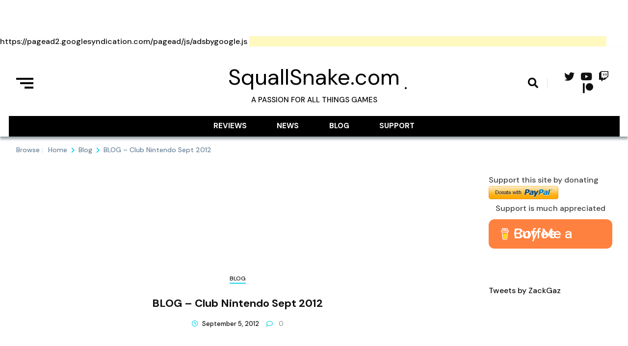

--- FILE ---
content_type: text/html; charset=UTF-8
request_url: https://squallsnake.com/blog-club-nintendo-sept-2012/
body_size: 27385
content:
<!doctype html>
<html lang="en-US">
<head>
	<meta charset="UTF-8">
	<meta name="viewport" content="width=device-width, initial-scale=1">
	<link rel="profile" href="https://gmpg.org/xfn/11">

	<title>BLOG – Club Nintendo Sept 2012 &#8211; SquallSnake.com</title>
<meta name='robots' content='max-image-preview:large' />
<link rel='dns-prefetch' href='//js.stripe.com' />
<link rel='dns-prefetch' href='//secure.gravatar.com' />
<link rel='dns-prefetch' href='//stats.wp.com' />
<link rel='dns-prefetch' href='//fonts.googleapis.com' />
<link rel='dns-prefetch' href='//v0.wordpress.com' />
<link rel='dns-prefetch' href='//widgets.wp.com' />
<link rel='dns-prefetch' href='//s0.wp.com' />
<link rel='dns-prefetch' href='//0.gravatar.com' />
<link rel='dns-prefetch' href='//1.gravatar.com' />
<link rel='dns-prefetch' href='//2.gravatar.com' />
<link rel='preconnect' href='//i0.wp.com' />
<link rel='preconnect' href='//c0.wp.com' />
<link rel="alternate" type="application/rss+xml" title="SquallSnake.com &raquo; Feed" href="https://squallsnake.com/feed/" />
<link rel="alternate" type="application/rss+xml" title="SquallSnake.com &raquo; Comments Feed" href="https://squallsnake.com/comments/feed/" />
<link rel="alternate" title="oEmbed (JSON)" type="application/json+oembed" href="https://squallsnake.com/wp-json/oembed/1.0/embed?url=https%3A%2F%2Fsquallsnake.com%2Fblog-club-nintendo-sept-2012%2F" />
<link rel="alternate" title="oEmbed (XML)" type="text/xml+oembed" href="https://squallsnake.com/wp-json/oembed/1.0/embed?url=https%3A%2F%2Fsquallsnake.com%2Fblog-club-nintendo-sept-2012%2F&#038;format=xml" />
		<!-- This site uses the Google Analytics by MonsterInsights plugin v9.11.1 - Using Analytics tracking - https://www.monsterinsights.com/ -->
							<script src="//www.googletagmanager.com/gtag/js?id=G-1YWBD246P4"  data-cfasync="false" data-wpfc-render="false" async></script>
			<script data-cfasync="false" data-wpfc-render="false">
				var mi_version = '9.11.1';
				var mi_track_user = true;
				var mi_no_track_reason = '';
								var MonsterInsightsDefaultLocations = {"page_location":"https:\/\/squallsnake.com\/blog-club-nintendo-sept-2012\/"};
								if ( typeof MonsterInsightsPrivacyGuardFilter === 'function' ) {
					var MonsterInsightsLocations = (typeof MonsterInsightsExcludeQuery === 'object') ? MonsterInsightsPrivacyGuardFilter( MonsterInsightsExcludeQuery ) : MonsterInsightsPrivacyGuardFilter( MonsterInsightsDefaultLocations );
				} else {
					var MonsterInsightsLocations = (typeof MonsterInsightsExcludeQuery === 'object') ? MonsterInsightsExcludeQuery : MonsterInsightsDefaultLocations;
				}

								var disableStrs = [
										'ga-disable-G-1YWBD246P4',
									];

				/* Function to detect opted out users */
				function __gtagTrackerIsOptedOut() {
					for (var index = 0; index < disableStrs.length; index++) {
						if (document.cookie.indexOf(disableStrs[index] + '=true') > -1) {
							return true;
						}
					}

					return false;
				}

				/* Disable tracking if the opt-out cookie exists. */
				if (__gtagTrackerIsOptedOut()) {
					for (var index = 0; index < disableStrs.length; index++) {
						window[disableStrs[index]] = true;
					}
				}

				/* Opt-out function */
				function __gtagTrackerOptout() {
					for (var index = 0; index < disableStrs.length; index++) {
						document.cookie = disableStrs[index] + '=true; expires=Thu, 31 Dec 2099 23:59:59 UTC; path=/';
						window[disableStrs[index]] = true;
					}
				}

				if ('undefined' === typeof gaOptout) {
					function gaOptout() {
						__gtagTrackerOptout();
					}
				}
								window.dataLayer = window.dataLayer || [];

				window.MonsterInsightsDualTracker = {
					helpers: {},
					trackers: {},
				};
				if (mi_track_user) {
					function __gtagDataLayer() {
						dataLayer.push(arguments);
					}

					function __gtagTracker(type, name, parameters) {
						if (!parameters) {
							parameters = {};
						}

						if (parameters.send_to) {
							__gtagDataLayer.apply(null, arguments);
							return;
						}

						if (type === 'event') {
														parameters.send_to = monsterinsights_frontend.v4_id;
							var hookName = name;
							if (typeof parameters['event_category'] !== 'undefined') {
								hookName = parameters['event_category'] + ':' + name;
							}

							if (typeof MonsterInsightsDualTracker.trackers[hookName] !== 'undefined') {
								MonsterInsightsDualTracker.trackers[hookName](parameters);
							} else {
								__gtagDataLayer('event', name, parameters);
							}
							
						} else {
							__gtagDataLayer.apply(null, arguments);
						}
					}

					__gtagTracker('js', new Date());
					__gtagTracker('set', {
						'developer_id.dZGIzZG': true,
											});
					if ( MonsterInsightsLocations.page_location ) {
						__gtagTracker('set', MonsterInsightsLocations);
					}
										__gtagTracker('config', 'G-1YWBD246P4', {"forceSSL":"true","link_attribution":"true"} );
										window.gtag = __gtagTracker;										(function () {
						/* https://developers.google.com/analytics/devguides/collection/analyticsjs/ */
						/* ga and __gaTracker compatibility shim. */
						var noopfn = function () {
							return null;
						};
						var newtracker = function () {
							return new Tracker();
						};
						var Tracker = function () {
							return null;
						};
						var p = Tracker.prototype;
						p.get = noopfn;
						p.set = noopfn;
						p.send = function () {
							var args = Array.prototype.slice.call(arguments);
							args.unshift('send');
							__gaTracker.apply(null, args);
						};
						var __gaTracker = function () {
							var len = arguments.length;
							if (len === 0) {
								return;
							}
							var f = arguments[len - 1];
							if (typeof f !== 'object' || f === null || typeof f.hitCallback !== 'function') {
								if ('send' === arguments[0]) {
									var hitConverted, hitObject = false, action;
									if ('event' === arguments[1]) {
										if ('undefined' !== typeof arguments[3]) {
											hitObject = {
												'eventAction': arguments[3],
												'eventCategory': arguments[2],
												'eventLabel': arguments[4],
												'value': arguments[5] ? arguments[5] : 1,
											}
										}
									}
									if ('pageview' === arguments[1]) {
										if ('undefined' !== typeof arguments[2]) {
											hitObject = {
												'eventAction': 'page_view',
												'page_path': arguments[2],
											}
										}
									}
									if (typeof arguments[2] === 'object') {
										hitObject = arguments[2];
									}
									if (typeof arguments[5] === 'object') {
										Object.assign(hitObject, arguments[5]);
									}
									if ('undefined' !== typeof arguments[1].hitType) {
										hitObject = arguments[1];
										if ('pageview' === hitObject.hitType) {
											hitObject.eventAction = 'page_view';
										}
									}
									if (hitObject) {
										action = 'timing' === arguments[1].hitType ? 'timing_complete' : hitObject.eventAction;
										hitConverted = mapArgs(hitObject);
										__gtagTracker('event', action, hitConverted);
									}
								}
								return;
							}

							function mapArgs(args) {
								var arg, hit = {};
								var gaMap = {
									'eventCategory': 'event_category',
									'eventAction': 'event_action',
									'eventLabel': 'event_label',
									'eventValue': 'event_value',
									'nonInteraction': 'non_interaction',
									'timingCategory': 'event_category',
									'timingVar': 'name',
									'timingValue': 'value',
									'timingLabel': 'event_label',
									'page': 'page_path',
									'location': 'page_location',
									'title': 'page_title',
									'referrer' : 'page_referrer',
								};
								for (arg in args) {
																		if (!(!args.hasOwnProperty(arg) || !gaMap.hasOwnProperty(arg))) {
										hit[gaMap[arg]] = args[arg];
									} else {
										hit[arg] = args[arg];
									}
								}
								return hit;
							}

							try {
								f.hitCallback();
							} catch (ex) {
							}
						};
						__gaTracker.create = newtracker;
						__gaTracker.getByName = newtracker;
						__gaTracker.getAll = function () {
							return [];
						};
						__gaTracker.remove = noopfn;
						__gaTracker.loaded = true;
						window['__gaTracker'] = __gaTracker;
					})();
									} else {
										console.log("");
					(function () {
						function __gtagTracker() {
							return null;
						}

						window['__gtagTracker'] = __gtagTracker;
						window['gtag'] = __gtagTracker;
					})();
									}
			</script>
							<!-- / Google Analytics by MonsterInsights -->
		<style id='wp-img-auto-sizes-contain-inline-css'>
img:is([sizes=auto i],[sizes^="auto," i]){contain-intrinsic-size:3000px 1500px}
/*# sourceURL=wp-img-auto-sizes-contain-inline-css */
</style>
<link rel='stylesheet' id='jetpack_related-posts-css' href='https://c0.wp.com/p/jetpack/15.4/modules/related-posts/related-posts.css' media='all' />
<style id='wp-emoji-styles-inline-css'>

	img.wp-smiley, img.emoji {
		display: inline !important;
		border: none !important;
		box-shadow: none !important;
		height: 1em !important;
		width: 1em !important;
		margin: 0 0.07em !important;
		vertical-align: -0.1em !important;
		background: none !important;
		padding: 0 !important;
	}
/*# sourceURL=wp-emoji-styles-inline-css */
</style>
<style id='wp-block-library-inline-css'>
:root{--wp-block-synced-color:#7a00df;--wp-block-synced-color--rgb:122,0,223;--wp-bound-block-color:var(--wp-block-synced-color);--wp-editor-canvas-background:#ddd;--wp-admin-theme-color:#007cba;--wp-admin-theme-color--rgb:0,124,186;--wp-admin-theme-color-darker-10:#006ba1;--wp-admin-theme-color-darker-10--rgb:0,107,160.5;--wp-admin-theme-color-darker-20:#005a87;--wp-admin-theme-color-darker-20--rgb:0,90,135;--wp-admin-border-width-focus:2px}@media (min-resolution:192dpi){:root{--wp-admin-border-width-focus:1.5px}}.wp-element-button{cursor:pointer}:root .has-very-light-gray-background-color{background-color:#eee}:root .has-very-dark-gray-background-color{background-color:#313131}:root .has-very-light-gray-color{color:#eee}:root .has-very-dark-gray-color{color:#313131}:root .has-vivid-green-cyan-to-vivid-cyan-blue-gradient-background{background:linear-gradient(135deg,#00d084,#0693e3)}:root .has-purple-crush-gradient-background{background:linear-gradient(135deg,#34e2e4,#4721fb 50%,#ab1dfe)}:root .has-hazy-dawn-gradient-background{background:linear-gradient(135deg,#faaca8,#dad0ec)}:root .has-subdued-olive-gradient-background{background:linear-gradient(135deg,#fafae1,#67a671)}:root .has-atomic-cream-gradient-background{background:linear-gradient(135deg,#fdd79a,#004a59)}:root .has-nightshade-gradient-background{background:linear-gradient(135deg,#330968,#31cdcf)}:root .has-midnight-gradient-background{background:linear-gradient(135deg,#020381,#2874fc)}:root{--wp--preset--font-size--normal:16px;--wp--preset--font-size--huge:42px}.has-regular-font-size{font-size:1em}.has-larger-font-size{font-size:2.625em}.has-normal-font-size{font-size:var(--wp--preset--font-size--normal)}.has-huge-font-size{font-size:var(--wp--preset--font-size--huge)}.has-text-align-center{text-align:center}.has-text-align-left{text-align:left}.has-text-align-right{text-align:right}.has-fit-text{white-space:nowrap!important}#end-resizable-editor-section{display:none}.aligncenter{clear:both}.items-justified-left{justify-content:flex-start}.items-justified-center{justify-content:center}.items-justified-right{justify-content:flex-end}.items-justified-space-between{justify-content:space-between}.screen-reader-text{border:0;clip-path:inset(50%);height:1px;margin:-1px;overflow:hidden;padding:0;position:absolute;width:1px;word-wrap:normal!important}.screen-reader-text:focus{background-color:#ddd;clip-path:none;color:#444;display:block;font-size:1em;height:auto;left:5px;line-height:normal;padding:15px 23px 14px;text-decoration:none;top:5px;width:auto;z-index:100000}html :where(.has-border-color){border-style:solid}html :where([style*=border-top-color]){border-top-style:solid}html :where([style*=border-right-color]){border-right-style:solid}html :where([style*=border-bottom-color]){border-bottom-style:solid}html :where([style*=border-left-color]){border-left-style:solid}html :where([style*=border-width]){border-style:solid}html :where([style*=border-top-width]){border-top-style:solid}html :where([style*=border-right-width]){border-right-style:solid}html :where([style*=border-bottom-width]){border-bottom-style:solid}html :where([style*=border-left-width]){border-left-style:solid}html :where(img[class*=wp-image-]){height:auto;max-width:100%}:where(figure){margin:0 0 1em}html :where(.is-position-sticky){--wp-admin--admin-bar--position-offset:var(--wp-admin--admin-bar--height,0px)}@media screen and (max-width:600px){html :where(.is-position-sticky){--wp-admin--admin-bar--position-offset:0px}}

/*# sourceURL=wp-block-library-inline-css */
</style><style id='wp-block-embed-inline-css'>
.wp-block-embed.alignleft,.wp-block-embed.alignright,.wp-block[data-align=left]>[data-type="core/embed"],.wp-block[data-align=right]>[data-type="core/embed"]{max-width:360px;width:100%}.wp-block-embed.alignleft .wp-block-embed__wrapper,.wp-block-embed.alignright .wp-block-embed__wrapper,.wp-block[data-align=left]>[data-type="core/embed"] .wp-block-embed__wrapper,.wp-block[data-align=right]>[data-type="core/embed"] .wp-block-embed__wrapper{min-width:280px}.wp-block-cover .wp-block-embed{min-height:240px;min-width:320px}.wp-block-embed{overflow-wrap:break-word}.wp-block-embed :where(figcaption){margin-bottom:1em;margin-top:.5em}.wp-block-embed iframe{max-width:100%}.wp-block-embed__wrapper{position:relative}.wp-embed-responsive .wp-has-aspect-ratio .wp-block-embed__wrapper:before{content:"";display:block;padding-top:50%}.wp-embed-responsive .wp-has-aspect-ratio iframe{bottom:0;height:100%;left:0;position:absolute;right:0;top:0;width:100%}.wp-embed-responsive .wp-embed-aspect-21-9 .wp-block-embed__wrapper:before{padding-top:42.85%}.wp-embed-responsive .wp-embed-aspect-18-9 .wp-block-embed__wrapper:before{padding-top:50%}.wp-embed-responsive .wp-embed-aspect-16-9 .wp-block-embed__wrapper:before{padding-top:56.25%}.wp-embed-responsive .wp-embed-aspect-4-3 .wp-block-embed__wrapper:before{padding-top:75%}.wp-embed-responsive .wp-embed-aspect-1-1 .wp-block-embed__wrapper:before{padding-top:100%}.wp-embed-responsive .wp-embed-aspect-9-16 .wp-block-embed__wrapper:before{padding-top:177.77%}.wp-embed-responsive .wp-embed-aspect-1-2 .wp-block-embed__wrapper:before{padding-top:200%}
/*# sourceURL=https://c0.wp.com/c/6.9/wp-includes/blocks/embed/style.min.css */
</style>
<style id='global-styles-inline-css'>
:root{--wp--preset--aspect-ratio--square: 1;--wp--preset--aspect-ratio--4-3: 4/3;--wp--preset--aspect-ratio--3-4: 3/4;--wp--preset--aspect-ratio--3-2: 3/2;--wp--preset--aspect-ratio--2-3: 2/3;--wp--preset--aspect-ratio--16-9: 16/9;--wp--preset--aspect-ratio--9-16: 9/16;--wp--preset--color--black: #000000;--wp--preset--color--cyan-bluish-gray: #abb8c3;--wp--preset--color--white: #ffffff;--wp--preset--color--pale-pink: #f78da7;--wp--preset--color--vivid-red: #cf2e2e;--wp--preset--color--luminous-vivid-orange: #ff6900;--wp--preset--color--luminous-vivid-amber: #fcb900;--wp--preset--color--light-green-cyan: #7bdcb5;--wp--preset--color--vivid-green-cyan: #00d084;--wp--preset--color--pale-cyan-blue: #8ed1fc;--wp--preset--color--vivid-cyan-blue: #0693e3;--wp--preset--color--vivid-purple: #9b51e0;--wp--preset--gradient--vivid-cyan-blue-to-vivid-purple: linear-gradient(135deg,rgb(6,147,227) 0%,rgb(155,81,224) 100%);--wp--preset--gradient--light-green-cyan-to-vivid-green-cyan: linear-gradient(135deg,rgb(122,220,180) 0%,rgb(0,208,130) 100%);--wp--preset--gradient--luminous-vivid-amber-to-luminous-vivid-orange: linear-gradient(135deg,rgb(252,185,0) 0%,rgb(255,105,0) 100%);--wp--preset--gradient--luminous-vivid-orange-to-vivid-red: linear-gradient(135deg,rgb(255,105,0) 0%,rgb(207,46,46) 100%);--wp--preset--gradient--very-light-gray-to-cyan-bluish-gray: linear-gradient(135deg,rgb(238,238,238) 0%,rgb(169,184,195) 100%);--wp--preset--gradient--cool-to-warm-spectrum: linear-gradient(135deg,rgb(74,234,220) 0%,rgb(151,120,209) 20%,rgb(207,42,186) 40%,rgb(238,44,130) 60%,rgb(251,105,98) 80%,rgb(254,248,76) 100%);--wp--preset--gradient--blush-light-purple: linear-gradient(135deg,rgb(255,206,236) 0%,rgb(152,150,240) 100%);--wp--preset--gradient--blush-bordeaux: linear-gradient(135deg,rgb(254,205,165) 0%,rgb(254,45,45) 50%,rgb(107,0,62) 100%);--wp--preset--gradient--luminous-dusk: linear-gradient(135deg,rgb(255,203,112) 0%,rgb(199,81,192) 50%,rgb(65,88,208) 100%);--wp--preset--gradient--pale-ocean: linear-gradient(135deg,rgb(255,245,203) 0%,rgb(182,227,212) 50%,rgb(51,167,181) 100%);--wp--preset--gradient--electric-grass: linear-gradient(135deg,rgb(202,248,128) 0%,rgb(113,206,126) 100%);--wp--preset--gradient--midnight: linear-gradient(135deg,rgb(2,3,129) 0%,rgb(40,116,252) 100%);--wp--preset--font-size--small: 13px;--wp--preset--font-size--medium: 20px;--wp--preset--font-size--large: 36px;--wp--preset--font-size--x-large: 42px;--wp--preset--spacing--20: 0.44rem;--wp--preset--spacing--30: 0.67rem;--wp--preset--spacing--40: 1rem;--wp--preset--spacing--50: 1.5rem;--wp--preset--spacing--60: 2.25rem;--wp--preset--spacing--70: 3.38rem;--wp--preset--spacing--80: 5.06rem;--wp--preset--shadow--natural: 6px 6px 9px rgba(0, 0, 0, 0.2);--wp--preset--shadow--deep: 12px 12px 50px rgba(0, 0, 0, 0.4);--wp--preset--shadow--sharp: 6px 6px 0px rgba(0, 0, 0, 0.2);--wp--preset--shadow--outlined: 6px 6px 0px -3px rgb(255, 255, 255), 6px 6px rgb(0, 0, 0);--wp--preset--shadow--crisp: 6px 6px 0px rgb(0, 0, 0);}:where(.is-layout-flex){gap: 0.5em;}:where(.is-layout-grid){gap: 0.5em;}body .is-layout-flex{display: flex;}.is-layout-flex{flex-wrap: wrap;align-items: center;}.is-layout-flex > :is(*, div){margin: 0;}body .is-layout-grid{display: grid;}.is-layout-grid > :is(*, div){margin: 0;}:where(.wp-block-columns.is-layout-flex){gap: 2em;}:where(.wp-block-columns.is-layout-grid){gap: 2em;}:where(.wp-block-post-template.is-layout-flex){gap: 1.25em;}:where(.wp-block-post-template.is-layout-grid){gap: 1.25em;}.has-black-color{color: var(--wp--preset--color--black) !important;}.has-cyan-bluish-gray-color{color: var(--wp--preset--color--cyan-bluish-gray) !important;}.has-white-color{color: var(--wp--preset--color--white) !important;}.has-pale-pink-color{color: var(--wp--preset--color--pale-pink) !important;}.has-vivid-red-color{color: var(--wp--preset--color--vivid-red) !important;}.has-luminous-vivid-orange-color{color: var(--wp--preset--color--luminous-vivid-orange) !important;}.has-luminous-vivid-amber-color{color: var(--wp--preset--color--luminous-vivid-amber) !important;}.has-light-green-cyan-color{color: var(--wp--preset--color--light-green-cyan) !important;}.has-vivid-green-cyan-color{color: var(--wp--preset--color--vivid-green-cyan) !important;}.has-pale-cyan-blue-color{color: var(--wp--preset--color--pale-cyan-blue) !important;}.has-vivid-cyan-blue-color{color: var(--wp--preset--color--vivid-cyan-blue) !important;}.has-vivid-purple-color{color: var(--wp--preset--color--vivid-purple) !important;}.has-black-background-color{background-color: var(--wp--preset--color--black) !important;}.has-cyan-bluish-gray-background-color{background-color: var(--wp--preset--color--cyan-bluish-gray) !important;}.has-white-background-color{background-color: var(--wp--preset--color--white) !important;}.has-pale-pink-background-color{background-color: var(--wp--preset--color--pale-pink) !important;}.has-vivid-red-background-color{background-color: var(--wp--preset--color--vivid-red) !important;}.has-luminous-vivid-orange-background-color{background-color: var(--wp--preset--color--luminous-vivid-orange) !important;}.has-luminous-vivid-amber-background-color{background-color: var(--wp--preset--color--luminous-vivid-amber) !important;}.has-light-green-cyan-background-color{background-color: var(--wp--preset--color--light-green-cyan) !important;}.has-vivid-green-cyan-background-color{background-color: var(--wp--preset--color--vivid-green-cyan) !important;}.has-pale-cyan-blue-background-color{background-color: var(--wp--preset--color--pale-cyan-blue) !important;}.has-vivid-cyan-blue-background-color{background-color: var(--wp--preset--color--vivid-cyan-blue) !important;}.has-vivid-purple-background-color{background-color: var(--wp--preset--color--vivid-purple) !important;}.has-black-border-color{border-color: var(--wp--preset--color--black) !important;}.has-cyan-bluish-gray-border-color{border-color: var(--wp--preset--color--cyan-bluish-gray) !important;}.has-white-border-color{border-color: var(--wp--preset--color--white) !important;}.has-pale-pink-border-color{border-color: var(--wp--preset--color--pale-pink) !important;}.has-vivid-red-border-color{border-color: var(--wp--preset--color--vivid-red) !important;}.has-luminous-vivid-orange-border-color{border-color: var(--wp--preset--color--luminous-vivid-orange) !important;}.has-luminous-vivid-amber-border-color{border-color: var(--wp--preset--color--luminous-vivid-amber) !important;}.has-light-green-cyan-border-color{border-color: var(--wp--preset--color--light-green-cyan) !important;}.has-vivid-green-cyan-border-color{border-color: var(--wp--preset--color--vivid-green-cyan) !important;}.has-pale-cyan-blue-border-color{border-color: var(--wp--preset--color--pale-cyan-blue) !important;}.has-vivid-cyan-blue-border-color{border-color: var(--wp--preset--color--vivid-cyan-blue) !important;}.has-vivid-purple-border-color{border-color: var(--wp--preset--color--vivid-purple) !important;}.has-vivid-cyan-blue-to-vivid-purple-gradient-background{background: var(--wp--preset--gradient--vivid-cyan-blue-to-vivid-purple) !important;}.has-light-green-cyan-to-vivid-green-cyan-gradient-background{background: var(--wp--preset--gradient--light-green-cyan-to-vivid-green-cyan) !important;}.has-luminous-vivid-amber-to-luminous-vivid-orange-gradient-background{background: var(--wp--preset--gradient--luminous-vivid-amber-to-luminous-vivid-orange) !important;}.has-luminous-vivid-orange-to-vivid-red-gradient-background{background: var(--wp--preset--gradient--luminous-vivid-orange-to-vivid-red) !important;}.has-very-light-gray-to-cyan-bluish-gray-gradient-background{background: var(--wp--preset--gradient--very-light-gray-to-cyan-bluish-gray) !important;}.has-cool-to-warm-spectrum-gradient-background{background: var(--wp--preset--gradient--cool-to-warm-spectrum) !important;}.has-blush-light-purple-gradient-background{background: var(--wp--preset--gradient--blush-light-purple) !important;}.has-blush-bordeaux-gradient-background{background: var(--wp--preset--gradient--blush-bordeaux) !important;}.has-luminous-dusk-gradient-background{background: var(--wp--preset--gradient--luminous-dusk) !important;}.has-pale-ocean-gradient-background{background: var(--wp--preset--gradient--pale-ocean) !important;}.has-electric-grass-gradient-background{background: var(--wp--preset--gradient--electric-grass) !important;}.has-midnight-gradient-background{background: var(--wp--preset--gradient--midnight) !important;}.has-small-font-size{font-size: var(--wp--preset--font-size--small) !important;}.has-medium-font-size{font-size: var(--wp--preset--font-size--medium) !important;}.has-large-font-size{font-size: var(--wp--preset--font-size--large) !important;}.has-x-large-font-size{font-size: var(--wp--preset--font-size--x-large) !important;}
/*# sourceURL=global-styles-inline-css */
</style>

<style id='classic-theme-styles-inline-css'>
/*! This file is auto-generated */
.wp-block-button__link{color:#fff;background-color:#32373c;border-radius:9999px;box-shadow:none;text-decoration:none;padding:calc(.667em + 2px) calc(1.333em + 2px);font-size:1.125em}.wp-block-file__button{background:#32373c;color:#fff;text-decoration:none}
/*# sourceURL=/wp-includes/css/classic-themes.min.css */
</style>
<link rel='stylesheet' id='buy-me-a-coffee-css' href='https://squallsnake.com/wp-content/plugins/buymeacoffee/public/css/buy-me-a-coffee-public.css?ver=4.4.2' media='all' />
<link rel='stylesheet' id='wpedon-css' href='https://squallsnake.com/wp-content/plugins/easy-paypal-donation/assets/css/wpedon.css?ver=1.5.3' media='all' />
<link rel='stylesheet' id='fontawesome-css' href='https://squallsnake.com/wp-content/themes/trendy-blog/assets/lib/fontawesome/css/all.min.css?ver=5.15.3' media='all' />
<link rel='stylesheet' id='trendy-blog-custom-style-css' href='https://squallsnake.com/wp-content/themes/trendy-blog/assets/css/style.css?ver=1.6.1' media='all' />
<link rel='stylesheet' id='trendy-blog-custom-bootstrap-css' href='https://squallsnake.com/wp-content/themes/trendy-blog/assets/css/custom_bootstrap.css?ver=1.6.1' media='all' />
<link rel='stylesheet' id='slick-css' href='https://squallsnake.com/wp-content/themes/trendy-blog/assets/lib/slick/slick.css?ver=1.0.0' media='all' />
<link rel='stylesheet' id='trendy-blog-additional-css-css' href='https://squallsnake.com/wp-content/themes/trendy-blog/assets/css/additional.css?ver=1.0.0' media='all' />
<link rel='stylesheet' id='trendy-blog-typo-fonts-css' href='https://fonts.googleapis.com/css?family=DM+Sans%3A500%2C400&#038;subset=cyrillic%2Ccyrillic-ext' media='all' />
<link rel='stylesheet' id='trendy-blog-fonts-css' href='https://fonts.googleapis.com/css?family=DM+Sans%3Aital%2Cwght%400%2C400%3B0%2C500%3B0%2C700%3B1%2C400%3B1%2C500%3B1%2C700%26display%3Dswap&#038;subset=cyrillic%2Ccyrillic-ext' media='all' />
<link rel='stylesheet' id='trendy-blog-style-css' href='https://squallsnake.com/wp-content/themes/trendy-blog/style.css?ver=1.6.1' media='all' />
<style id='trendy-blog-style-inline-css'>
.post-card .card__content-info i,
	.news-block .news-block__header .header__controller .header__controller__tab .tab-item.active, .trail-item:before { color:#11d2ef }
.slick-dots li.slick-active button { background:#11d2ef }
.pagination span.current { background-color:#11d2ef } .pagination a { color:#11d2ef }
#comments input[type="submit"],
	  .trendy-blog-load-more, .shop__products__content .product .onsale,
	  .shop__products__content .add_to_cart_button,
	  .shop__products__content .add_to_cart_button, 
	  .shop__products__content .add_to_cart_button, 
	  ul.products li.product .button,
	  .woocommerce button.button, .woocommerce a.button.alt, .woocommerce button.button.alt,
	  .format-quote .post-card-quote .qoute__icon  { background-color:#11d2ef; }\n.shop-detail__content__top .cart .quantity, .post-card-quote.-border { border-color: #11d2ef }
.shop-detail__content__top .cart .single_add_to_cart_button, .add_to_cart_button:hover, .woocommerce button.button:hover, 
	.woocommerce #respond input#submit:hover, 
	.woocommerce a.button:hover, 
	.woocommerce button.button:hover, 
	.woocommerce input.button:hover,
	.woocommerce a.button.alt:hover,
	.woocommerce button.button.alt:hover { background-color: #11d2ef }
#menu-toggle:focus{ outline: 2px dotted #11d2ef }
.post-card .card__content-title:hover, 
	.post-card .card__content .more-btn:hover, 
	.wp-block-latest-posts__list a:hover,
	.widget_trendy_blog_posts_list_widget .post-card .bmm-post-title a:hover,
	.card__button a:hover
	 { color:#11d2ef }
.trendy-blog-load-more:hover { background-color:#11d2ef }
header .header-wrapper .header__icon-group a:hover { color: #11d2ef}.post-card .post-cat-6:after { background-color : #11d2ef }
.trending-post .trending-post_content h5.post-cat-6:after { background-color : #11d2ef }
.post-card .post-cat-345:after { background-color : #11d2ef }
.trending-post .trending-post_content h5.post-cat-345:after { background-color : #11d2ef }
.post-card .post-cat-3:after { background-color : #11d2ef }
.trending-post .trending-post_content h5.post-cat-3:after { background-color : #11d2ef }
.post-card .post-cat-5:after { background-color : #11d2ef }
.trending-post .trending-post_content h5.post-cat-5:after { background-color : #11d2ef }
#trendy-blog-about-author-section .author-title { color:#000000 }
#trendy-blog-about-author-section .author-description { color:#1a1919 }
footer#colophon { background-color: #000000}
footer#colophon a, footer#colophon h5, footer#colophon h2, footer#colophon h4, footer#colophon p, footer#colophon div {color: #ffffff;}
footer#colophon a:hover {color: #ffffff;}
#bottom-footer { background-color: #f0f0f0}
#bottom-footer a, #bottom-footer h5, #bottom-footer p, #bottom-footer div,  {color: #ffffff}
#bottom-footer a:hover {color: #111111}
#trendy-blog-scroll-to-top { color: #ffffff; background-color: #000000;}
#trendy-blog-scroll-to-top { padding: 6px 10px 6px 10px }
#trendy-blog-scroll-to-top { border: 1px solid; border-color: #ffffff }
#trendy-blog-scroll-to-top:hover { color: #f0f0f0; background-color: #262626 }
header.theme-default { background-color: #ffffff}header.theme-default { box-shadow: 0px 5px 5px 0 rgb(48 68 78 / 50%);}
.header__icon-group #search i{ color: #000000;}
header .header-wrapper .header__icon-group #search:hover i{ color: #000000;}
.hamburger div{ background: #000000;}
.hamburger:hover div{ background: #000000;}
body header .site-title a{ font-family: DM Sans; font-weight: 400; font-style: normal; font-size: 45px;}header .header-wrapper nav ul>li>a { font-family: DM Sans; font-weight: 700; font-style: normal; font-size: 15px}@media (min-width: 1170px){ .container { max-width: 1245px} }
@media (min-width: 768px){ .secondary-section { max-width: 25%;
		flex: 0 0 25%;
	} .primary-section { max-width: 75%; flex: 0 0 75%;} }
header .header-wrapper nav ul > li.current-menu-item > a:after {left: 0;}
.menu_nav_content { background-color : #000000; }header .header-wrapper nav ul>li > .children, header .header-wrapper nav ul>li > .sub-menu, header nav.toggled { background-color : #000000; }header .header-wrapper nav ul>li> .children li>a, header .header-wrapper nav ul>li> .sub-menu li>a { color : #ffffff; }header .header-wrapper nav ul>li>a:after{ background-color : #ffffff; }header .header-wrapper nav ul>li>a, header .header-wrapper nav ul>li:after  { color : #ffffff; }header .header-wrapper nav ul>li>a:hover, header .header-wrapper nav ul>li> .children li>a:hover, header .header-wrapper nav ul>li> .sub-menu li>a:hover { color: #f9f9f9}header #menu-toggle { color : #000000; background-color: #ffffff; }
.cat-links, .tags-links, .comments-link { clip: rect(1px, 1px, 1px, 1px); height: 1px; position: absolute; overflow: hidden; width: 1px; }
/*# sourceURL=trendy-blog-style-inline-css */
</style>
<link rel='stylesheet' id='jetpack_likes-css' href='https://c0.wp.com/p/jetpack/15.4/modules/likes/style.css' media='all' />
<link rel='stylesheet' id='cb_p6-css-main-css' href='https://squallsnake.com/wp-content/plugins/patron-button-and-widgets-by-codebard/plugin/templates/default/style.css?ver=6.9' media='all' />
<link rel='stylesheet' id='sharedaddy-css' href='https://c0.wp.com/p/jetpack/15.4/modules/sharedaddy/sharing.css' media='all' />
<link rel='stylesheet' id='social-logos-css' href='https://c0.wp.com/p/jetpack/15.4/_inc/social-logos/social-logos.min.css' media='all' />
<script id="jetpack_related-posts-js-extra">
var related_posts_js_options = {"post_heading":"h4"};
//# sourceURL=jetpack_related-posts-js-extra
</script>
<script src="https://c0.wp.com/p/jetpack/15.4/_inc/build/related-posts/related-posts.min.js" id="jetpack_related-posts-js"></script>
<script src="https://squallsnake.com/wp-content/plugins/google-analytics-for-wordpress/assets/js/frontend-gtag.min.js?ver=9.11.1" id="monsterinsights-frontend-script-js" async data-wp-strategy="async"></script>
<script data-cfasync="false" data-wpfc-render="false" id='monsterinsights-frontend-script-js-extra'>var monsterinsights_frontend = {"js_events_tracking":"true","download_extensions":"doc,pdf,ppt,zip,xls,docx,pptx,xlsx","inbound_paths":"[{\"path\":\"\\\/go\\\/\",\"label\":\"affiliate\"},{\"path\":\"\\\/recommend\\\/\",\"label\":\"affiliate\"}]","home_url":"https:\/\/squallsnake.com","hash_tracking":"false","v4_id":"G-1YWBD246P4"};</script>
<script src="https://c0.wp.com/c/6.9/wp-includes/js/jquery/jquery.min.js" id="jquery-core-js"></script>
<script src="https://c0.wp.com/c/6.9/wp-includes/js/jquery/jquery-migrate.min.js" id="jquery-migrate-js"></script>
<script id="jquery-js-after">
jQuery(document).ready(function() {
	jQuery(".9f5369ec46a5d9a6cad29a93e26df2e2").click(function() {
		jQuery.post(
			"https://squallsnake.com/wp-admin/admin-ajax.php", {
				"action": "quick_adsense_onpost_ad_click",
				"quick_adsense_onpost_ad_index": jQuery(this).attr("data-index"),
				"quick_adsense_nonce": "fe84c407b7",
			}, function(response) { }
		);
	});
});

//# sourceURL=jquery-js-after
</script>
<script src="https://squallsnake.com/wp-content/plugins/buymeacoffee/public/js/buy-me-a-coffee-public.js?ver=4.4.2" id="buy-me-a-coffee-js"></script>
<link rel="https://api.w.org/" href="https://squallsnake.com/wp-json/" /><link rel="alternate" title="JSON" type="application/json" href="https://squallsnake.com/wp-json/wp/v2/posts/716" /><link rel="EditURI" type="application/rsd+xml" title="RSD" href="https://squallsnake.com/xmlrpc.php?rsd" />
<meta name="generator" content="WordPress 6.9" />
<link rel="canonical" href="https://squallsnake.com/blog-club-nintendo-sept-2012/" />
<link rel='shortlink' href='https://wp.me/p2swZO-by' />
        <script data-name="BMC-Widget" src="https://cdnjs.buymeacoffee.com/1.0.0/widget.prod.min.js" data-id="ZackGaz" data-description="" data-message="" data-color="#FF813F" data-position="right" data-x_margin="" data-y_margin="">
        </script>
        <a href="https://pagead2.googlesyndication.com/pagead/js/adsbygoogle.js">https://pagead2.googlesyndication.com/pagead/js/adsbygoogle.js</a>
<!-- Fixed-Horz-728x90_a -->
<ins class="adsbygoogle" style="width:728px;height:90px" data-ad-client="ca-pub-3714542047694466" data-ad-slot="6053202419"></ins>
<script>
     (adsbygoogle = window.adsbygoogle || []).push({});
</script>	<style>img#wpstats{display:none}</style>
				<style type="text/css">
							header .site-title a, header .site-title a:after  {
					color: #000000;
				}
								.site-description {
						color: #000000;
					}
						</style>
		
<!-- Jetpack Open Graph Tags -->
<meta property="og:type" content="article" />
<meta property="og:title" content="BLOG – Club Nintendo Sept 2012" />
<meta property="og:url" content="https://squallsnake.com/blog-club-nintendo-sept-2012/" />
<meta property="og:description" content="Instead of offering WiiWare originals, Nintendo has been offering Virtual Console downloads these last few weeks as Club Nintendo rewards. 10 Yard Fight was available as a Wii Virtual Console downl…" />
<meta property="article:published_time" content="2012-09-05T19:19:35+00:00" />
<meta property="article:modified_time" content="2012-12-10T02:57:48+00:00" />
<meta property="og:site_name" content="SquallSnake.com" />
<meta property="og:image" content="https://i0.wp.com/squallsnake.com/wp-content/uploads/2016/12/cropped-Snake-Emblem.png?fit=512%2C512&#038;ssl=1" />
<meta property="og:image:width" content="512" />
<meta property="og:image:height" content="512" />
<meta property="og:image:alt" content="" />
<meta property="og:locale" content="en_US" />
<meta name="twitter:site" content="@ZackGaz" />
<meta name="twitter:text:title" content="BLOG – Club Nintendo Sept 2012" />
<meta name="twitter:image" content="https://i0.wp.com/squallsnake.com/wp-content/uploads/2016/12/cropped-Snake-Emblem.png?fit=240%2C240&amp;ssl=1" />
<meta name="twitter:card" content="summary" />

<!-- End Jetpack Open Graph Tags -->
<link rel="icon" href="https://i0.wp.com/squallsnake.com/wp-content/uploads/2016/12/cropped-Snake-Emblem.png?fit=32%2C32&#038;ssl=1" sizes="32x32" />
<link rel="icon" href="https://i0.wp.com/squallsnake.com/wp-content/uploads/2016/12/cropped-Snake-Emblem.png?fit=192%2C192&#038;ssl=1" sizes="192x192" />
<link rel="apple-touch-icon" href="https://i0.wp.com/squallsnake.com/wp-content/uploads/2016/12/cropped-Snake-Emblem.png?fit=180%2C180&#038;ssl=1" />
<meta name="msapplication-TileImage" content="https://i0.wp.com/squallsnake.com/wp-content/uploads/2016/12/cropped-Snake-Emblem.png?fit=270%2C270&#038;ssl=1" />
</head>

<body class="wp-singular post-template-default single single-post postid-716 single-format-standard wp-theme-trendy-blog header-layout--two read-more-layout--one right-sidebar categories-hidden tags-hidden comment-hidden">
<div id="page" class="site">
	<a class="skip-link screen-reader-text" href="#primary">Skip to content</a>
	<header class="theme-default">
            <div id="search-box">
            <div class="container">
                <form method="get" class="search-form" action="https://squallsnake.com/">
	<div class="form-group">
		<span class="screen-reader-text"></span>
	    <input type="text" class="form-control" value="" name="s" placeholder="Search something here . .">
		<button class="search-button" type="submit"><i class="fas fa-arrow-right"></i></button>		
	</div>
</form>            </div>
        </div>
        <div class="container">
        <div class="header-wrapper">
            <div class="row top_header_col">
                <div class="header-toggle-sidebar-wrap">
                                            <a class="header-sidebar-trigger hamburger" href="javascript:void(0)">
                            <div class="top-bun"></div>
                            <div class="meat"></div>
                            <div class="bottom-bun"></div>
                        </a>
                        <div class="header-sidebar-content">
                            <div class="header_sidebar-content-inner-wrap">
                                <div class="header-sidebar-trigger-close"><a href="javascript:void(0);"><i class="fas fa-times"></i></a></div>
                                
		<div class="widget widget_recent_entries">
		<h2 class="widgettitle">Recent Posts</h2>
		<ul>
											<li>
					<a href="https://squallsnake.com/secret-game-gear-game-squinky-tennis-hidden-for-30-years/">SECRET Game Gear game SQUINKY TENNIS hidden for 30+ years!</a>
									</li>
											<li>
					<a href="https://squallsnake.com/direction-quad-xsx-review/">Direction Quad (XSX) Review</a>
									</li>
											<li>
					<a href="https://squallsnake.com/jelly-toast-xsx-review/">Jelly &amp; Toast (XSX) Review</a>
									</li>
											<li>
					<a href="https://squallsnake.com/streets-of-rage-1-game-gear-1992-2-player-mode-enable-the-link-cable/">Streets of Rage 1 (Game Gear, 1992) 2-player mode, Enable The Link Cable</a>
									</li>
											<li>
					<a href="https://squallsnake.com/these-are-the-free-playstation-games-for-january-2026/">These are the free PlayStation games for January 2026</a>
									</li>
					</ul>

		</div>                                        <div class="widget widget_categories">
                                            <h2 class="widget-title">Most Used Categories</h2>
                                            <ul>
                                                	<li class="cat-item cat-item-345"><a href="https://squallsnake.com/category/featured/">Featured</a>
</li>
	<li class="cat-item cat-item-3"><a href="https://squallsnake.com/category/news/">News</a>
</li>
	<li class="cat-item cat-item-5"><a href="https://squallsnake.com/category/reviews/">Reviews</a>
</li>
	<li class="cat-item cat-item-6"><a href="https://squallsnake.com/category/blog/">Blog</a>
</li>
                                            </ul>
                                        </div><!-- .widget -->
                                                                </div>
                        </div>
                                    </div>

                <div class="logo_wrap">
                                                <h1 class="site-title"><a href="https://squallsnake.com/" rel="home" class="has_dot">SquallSnake.com</a></h1>
                                                      <p class="site-description">A PASSION FOR ALL THINGS GAMES</p>
                                    </div>

                <div class="header__icon-group">
                    <a href="#" id="search"><i class="fas fa-search"></i></a>                            <div class="social">
                                <a href="https://twitter.com/ZackGaz"><i class="fab fa-twitter"></i></a><a href="https://www.youtube.com/zackgaz"><i class="fab fa-youtube"></i></a><a href="https://www.twitch.tv/squallsnake7"><i class="fab fa-twitch"></i></a><a href="https://www.patreon.com/squallsnake"><i class="fab fa-patreon"></i></a>                                <a id="mobile-menu-controller" href="#"><i class="fas fa-bars"></i></a>
                            </div>
                                    </div>
            </div>

            <div class="row menu_nav_content">
                <nav id="site-navigation">
                    <button id="menu-toggle" class="menu-toggle" aria-controls="primary-menu" aria-expanded="false"><i class="fas fa-bars"></i><span class="menu_txt">MENU</button>
                    <div class="menu-menu1-container"><ul id="primary-menu" class="menu"><li id="menu-item-4965" class="menu-item menu-item-type-post_type menu-item-object-page menu-item-4965"><a href="https://squallsnake.com/category/reviews/">Reviews</a></li>
<li id="menu-item-4964" class="menu-item menu-item-type-post_type menu-item-object-page menu-item-4964"><a href="https://squallsnake.com/category/news/">News</a></li>
<li id="menu-item-4966" class="menu-item menu-item-type-post_type menu-item-object-page current_page_parent menu-item-4966"><a href="https://squallsnake.com/category/blog/">Blog</a></li>
<li id="menu-item-4967" class="menu-item menu-item-type-post_type menu-item-object-page menu-item-4967"><a href="https://squallsnake.com/about/aboutcontact/">Support</a></li>
</ul></div>                </nav>
            </div>
    </div>
</header>	<div id="content">
      <div class="container">
		  <div class="container"><div class="row breadcrumb_outer_wrap"><nav role="navigation" aria-label="Breadcrumbs" class="breadcrumb-trail breadcrumbs" itemprop="breadcrumb"><h2 class="trail-browse">Browse : </h2><ul class="trail-items" itemscope itemtype="http://schema.org/BreadcrumbList"><meta name="numberOfItems" content="3" /><meta name="itemListOrder" content="Ascending" /><li itemprop="itemListElement" itemscope itemtype="http://schema.org/ListItem" class="trail-item trail-begin"><a href="https://squallsnake.com/" rel="home" itemprop="item"><span itemprop="name">Home</span></a><meta itemprop="position" content="1" /></li><li itemprop="itemListElement" itemscope itemtype="http://schema.org/ListItem" class="trail-item"><a href="https://squallsnake.com/category/blog/" itemprop="item"><span itemprop="name">Blog</span></a><meta itemprop="position" content="2" /></li><li itemprop="itemListElement" itemscope itemtype="http://schema.org/ListItem" class="trail-item trail-end"><span itemprop="item"><span itemprop="name">BLOG – Club Nintendo Sept 2012</span></span><meta itemprop="position" content="3" /></li></ul></nav></div></div>	<div class="blog-with-sidebar">
		<div class="row">
			<div class="secondary-section col-12 col-md-5 col-lg-4 order-md-2">
	            <div class="blog-sidebar">
						<aside id="secondary" class="widget-area">
		<style>
        .wpedon-container .wpedon-select,
        .wpedon-container .wpedon-input {
            width: 170px;
            min-width: 170px;
            max-width: 170px;
        }
    </style><div class='wpedon-container wpedon-align-left'><label id='wpedon-8102-name-label'>Support this site by donating</label><br /><form target='_blank' action='https://www.paypal.com/cgi-bin/webscr' method='post' class='wpedon-form'><input type='hidden' name='cmd' value='_donations' /><input type='hidden' name='business' value='zackgaz7@yahoo.com' /><input type='hidden' name='currency_code' value='USD' /><input type='hidden' name='notify_url' value='https://squallsnake.com/wp-admin/admin-post.php?action=add_wpedon_button_ipn'><input type='hidden' name='lc' value='en_US'><input type='hidden' name='bn' value='WPPlugin_SP'><input type='hidden' name='return' value='http://squallsnake.com' /><input type='hidden' name='cancel_return' value='http://squallsnake.com/' /><input class='wpedon_paypalbuttonimage' type='image' src='https://www.paypalobjects.com/webstatic/en_US/btn/btn_donate_pp_142x27.png' border='0' name='submit' alt='Make your payments with PayPal. It is free, secure, effective.' style='border: none;'><img alt='' border='0' style='border:none;display:none;' src='https://www.paypal.com/en_US/i/scr/pixel.gif' width='1' height='1'><input type='hidden' name='amount' id='amount_8fbfe9f3eb7a5035f7c0fc8aaa1e78d7' value='' /><input type='hidden' name='price' id='price_8fbfe9f3eb7a5035f7c0fc8aaa1e78d7' value='' /><input type='hidden' name='item_number' value='' /><input type='hidden' name='item_name' value='Support this site by donating' /><input type='hidden' name='name' value='Support this site by donating' /><input type='hidden' name='custom' value='8102'><input type='hidden' name='no_shipping' value='1'><input type='hidden' name='no_note' value='1'><input type='hidden' name='currency_code' value='USD'></form></div></section><section id="buymeacoffee_widget-2" class="widget buymeacoffee_widget">        <div>
        <style>
            .bmc-btn {
                min-width: 210px;
                color: #ffffff !important;
                background-color: #ff813f !important;
                height: 60px;
                border-radius: 12px;
                font-size: 28px !important;
                font-weight: Normal;
                border: none;
                padding: 0px 24px;
                line-height: 27px;
                text-decoration: none !important;
                display: inline-flex !important;
                align-items: center;
                font-family: Cookie !important;
                -webkit-box-sizing: border-box !important;
                box-sizing: border-box !important;
                text-align: left !important;
            }

            .bmc-btn-text {
                margin-left: 8px;
                display: inline;
                line-height: 0;
            }

            .bmc-btn svg {
                height: 32px !important;
                margin-bottom: 0px !important;
                box-shadow: none !important;
                border: none !important;
                vertical-align: middle !important;
                transform: scale(0.9);
            }

            @media (max-width: 1200px) {
                .bmc-btn {
                    font-size: 24px !important;
                }
                .bmc-btn svg {
                    height: 28px !important;
                }

            }
            .bmc-button img {
                box-shadow: none !important;
                vertical-align:
                        middle !important;
            }

            .bmc-button {
                display:
                        inline-block !important;
            padding:0px 10px  !important;
                color:
                #ffffff !important;
                background-color:
                #ff813f !important;
                border-radius: 3px !important;
                border: 1px solid transparent !important;
            font-size: 28px !important;
                box-shadow: 0px 1px 2px rgba(190, 190, 190, 0.5) !important;
                -webkit-box-shadow: 0px 1px 2px 2px rgba(190, 190, 190, 0.5) !important;
                -webkit-transition: 0.3s all linear !important;
                transition: 0.3s all linear !important;
                margin: 0 auto !important;
                font-family: "Cookie"
                !important;
            }

            .bmc-button: hover,
            .bmc-button: active,
            .bmc-button: focus {
                -webkit-box-shadow: 0 4px 16px 0 rgba(190, 190, 190, .45) !important;
                box-shadow: 0 4px 16px 0 rgba(190, 190, 190, .45) !important;
                opacity: 0.85 !important;
                color:
                #ffffff !important;
            }
        </style>
        <div style="padding-bottom: 10px; text-align:center !important">Support is much appreciated</div>
        <link href="https://fonts.googleapis.com/css?family=Cookie" rel="stylesheet">
                <p style="text-align:center !important; padding-bottom: 10px;">
            <a class="bmc-btn" target="_blank" href="https://www.buymeacoffee.com/ZackGaz"><svg id="coffee-logo-border" viewBox="0 0 884 1279" fill="none" xmlns="http://www.w3.org/2000/svg">
                <path d="M791.109 297.518L790.231 297.002L788.201 296.383C789.018 297.072 790.04 297.472 791.109 297.518Z" fill="#0D0C22"></path>
                <path d="M803.896 388.891L802.916 389.166L803.896 388.891Z" fill="#0D0C22"></path>
                <path d="M791.484 297.377C791.359 297.361 791.237 297.332 791.118 297.29C791.111 297.371 791.111 297.453 791.118 297.534C791.252 297.516 791.379 297.462 791.484 297.377Z" fill="#0D0C22"></path>
                <path d="M791.113 297.529H791.244V297.447L791.113 297.529Z" fill="#0D0C22"></path>
                <path d="M803.111 388.726L804.591 387.883L805.142 387.573L805.641 387.04C804.702 387.444 803.846 388.016 803.111 388.726Z" fill="#0D0C22"></path>
                <path d="M793.669 299.515L792.223 298.138L791.243 297.605C791.77 298.535 792.641 299.221 793.669 299.515Z" fill="#0D0C22"></path>
                <path d="M430.019 1186.18C428.864 1186.68 427.852 1187.46 427.076 1188.45L427.988 1187.87C428.608 1187.3 429.485 1186.63 430.019 1186.18Z" fill="#0D0C22"></path>
                <path d="M641.187 1144.63C641.187 1143.33 640.551 1143.57 640.705 1148.21C640.705 1147.84 640.86 1147.46 640.929 1147.1C641.015 1146.27 641.084 1145.46 641.187 1144.63Z" fill="#0D0C22"></path>
                <path d="M619.284 1186.18C618.129 1186.68 617.118 1187.46 616.342 1188.45L617.254 1187.87C617.873 1187.3 618.751 1186.63 619.284 1186.18Z" fill="#0D0C22"></path>
                <path d="M281.304 1196.06C280.427 1195.3 279.354 1194.8 278.207 1194.61C279.136 1195.06 280.065 1195.51 280.684 1195.85L281.304 1196.06Z" fill="#0D0C22"></path>
                <path d="M247.841 1164.01C247.704 1162.66 247.288 1161.35 246.619 1160.16C247.093 1161.39 247.489 1162.66 247.806 1163.94L247.841 1164.01Z" fill="#0D0C22"></path>
                <path class="logo-coffee" d="M472.623 590.836C426.682 610.503 374.546 632.802 306.976 632.802C278.71 632.746 250.58 628.868 223.353 621.274L270.086 1101.08C271.74 1121.13 280.876 1139.83 295.679 1153.46C310.482 1167.09 329.87 1174.65 349.992 1174.65C349.992 1174.65 416.254 1178.09 438.365 1178.09C462.161 1178.09 533.516 1174.65 533.516 1174.65C553.636 1174.65 573.019 1167.08 587.819 1153.45C602.619 1139.82 611.752 1121.13 613.406 1101.08L663.459 570.876C641.091 563.237 618.516 558.161 593.068 558.161C549.054 558.144 513.591 573.303 472.623 590.836Z" fill="#FFDD00"></path>
                <path d="M78.6885 386.132L79.4799 386.872L79.9962 387.182C79.5987 386.787 79.1603 386.435 78.6885 386.132Z" fill="#0D0C22"></path>
                <path class="logo-outline" d="M879.567 341.849L872.53 306.352C866.215 274.503 851.882 244.409 819.19 232.898C808.711 229.215 796.821 227.633 788.786 220.01C780.751 212.388 778.376 200.55 776.518 189.572C773.076 169.423 769.842 149.257 766.314 129.143C763.269 111.85 760.86 92.4243 752.928 76.56C742.604 55.2584 721.182 42.8009 699.88 34.559C688.965 30.4844 677.826 27.0375 666.517 24.2352C613.297 10.1947 557.342 5.03277 502.591 2.09047C436.875 -1.53577 370.983 -0.443234 305.422 5.35968C256.625 9.79894 205.229 15.1674 158.858 32.0469C141.91 38.224 124.445 45.6399 111.558 58.7341C95.7448 74.8221 90.5829 99.7026 102.128 119.765C110.336 134.012 124.239 144.078 138.985 150.737C158.192 159.317 178.251 165.846 198.829 170.215C256.126 182.879 315.471 187.851 374.007 189.968C438.887 192.586 503.87 190.464 568.44 183.618C584.408 181.863 600.347 179.758 616.257 177.304C634.995 174.43 647.022 149.928 641.499 132.859C634.891 112.453 617.134 104.538 597.055 107.618C594.095 108.082 591.153 108.512 588.193 108.942L586.06 109.252C579.257 110.113 572.455 110.915 565.653 111.661C551.601 113.175 537.515 114.414 523.394 115.378C491.768 117.58 460.057 118.595 428.363 118.647C397.219 118.647 366.058 117.769 334.983 115.722C320.805 114.793 306.661 113.611 292.552 112.177C286.134 111.506 279.733 110.801 273.333 110.009L267.241 109.235L265.917 109.046L259.602 108.134C246.697 106.189 233.792 103.953 221.025 101.251C219.737 100.965 218.584 100.249 217.758 99.2193C216.932 98.1901 216.482 96.9099 216.482 95.5903C216.482 94.2706 216.932 92.9904 217.758 91.9612C218.584 90.9319 219.737 90.2152 221.025 89.9293H221.266C232.33 87.5721 243.479 85.5589 254.663 83.8038C258.392 83.2188 262.131 82.6453 265.882 82.0832H265.985C272.988 81.6186 280.026 80.3625 286.994 79.5366C347.624 73.2301 408.614 71.0801 469.538 73.1014C499.115 73.9618 528.676 75.6996 558.116 78.6935C564.448 79.3474 570.746 80.0357 577.043 80.8099C579.452 81.1025 581.878 81.4465 584.305 81.7391L589.191 82.4445C603.438 84.5667 617.61 87.1419 631.708 90.1703C652.597 94.7128 679.422 96.1925 688.713 119.077C691.673 126.338 693.015 134.408 694.649 142.03L696.732 151.752C696.786 151.926 696.826 152.105 696.852 152.285C701.773 175.227 706.7 198.169 711.632 221.111C711.994 222.806 712.002 224.557 711.657 226.255C711.312 227.954 710.621 229.562 709.626 230.982C708.632 232.401 707.355 233.6 705.877 234.504C704.398 235.408 702.75 235.997 701.033 236.236H700.895L697.884 236.649L694.908 237.044C685.478 238.272 676.038 239.419 666.586 240.486C647.968 242.608 629.322 244.443 610.648 245.992C573.539 249.077 536.356 251.102 499.098 252.066C480.114 252.57 461.135 252.806 442.162 252.771C366.643 252.712 291.189 248.322 216.173 239.625C208.051 238.662 199.93 237.629 191.808 236.58C198.106 237.389 187.231 235.96 185.029 235.651C179.867 234.928 174.705 234.177 169.543 233.397C152.216 230.798 134.993 227.598 117.7 224.793C96.7944 221.352 76.8005 223.073 57.8906 233.397C42.3685 241.891 29.8055 254.916 21.8776 270.735C13.7217 287.597 11.2956 305.956 7.64786 324.075C4.00009 342.193 -1.67805 361.688 0.472751 380.288C5.10128 420.431 33.165 453.054 73.5313 460.35C111.506 467.232 149.687 472.807 187.971 477.556C338.361 495.975 490.294 498.178 641.155 484.129C653.44 482.982 665.708 481.732 677.959 480.378C681.786 479.958 685.658 480.398 689.292 481.668C692.926 482.938 696.23 485.005 698.962 487.717C701.694 490.429 703.784 493.718 705.08 497.342C706.377 500.967 706.846 504.836 706.453 508.665L702.633 545.797C694.936 620.828 687.239 695.854 679.542 770.874C671.513 849.657 663.431 928.434 655.298 1007.2C653.004 1029.39 650.71 1051.57 648.416 1073.74C646.213 1095.58 645.904 1118.1 641.757 1139.68C635.218 1173.61 612.248 1194.45 578.73 1202.07C548.022 1209.06 516.652 1212.73 485.161 1213.01C450.249 1213.2 415.355 1211.65 380.443 1211.84C343.173 1212.05 297.525 1208.61 268.756 1180.87C243.479 1156.51 239.986 1118.36 236.545 1085.37C231.957 1041.7 227.409 998.039 222.9 954.381L197.607 711.615L181.244 554.538C180.968 551.94 180.693 549.376 180.435 546.76C178.473 528.023 165.207 509.681 144.301 510.627C126.407 511.418 106.069 526.629 108.168 546.76L120.298 663.214L145.385 904.104C152.532 972.528 159.661 1040.96 166.773 1109.41C168.15 1122.52 169.44 1135.67 170.885 1148.78C178.749 1220.43 233.465 1259.04 301.224 1269.91C340.799 1276.28 381.337 1277.59 421.497 1278.24C472.979 1279.07 524.977 1281.05 575.615 1271.72C650.653 1257.95 706.952 1207.85 714.987 1130.13C717.282 1107.69 719.576 1085.25 721.87 1062.8C729.498 988.559 737.115 914.313 744.72 840.061L769.601 597.451L781.009 486.263C781.577 480.749 783.905 475.565 787.649 471.478C791.392 467.391 796.352 464.617 801.794 463.567C823.25 459.386 843.761 452.245 859.023 435.916C883.318 409.918 888.153 376.021 879.567 341.849ZM72.4301 365.835C72.757 365.68 72.1548 368.484 71.8967 369.792C71.8451 367.813 71.9483 366.058 72.4301 365.835ZM74.5121 381.94C74.6842 381.819 75.2003 382.508 75.7337 383.334C74.925 382.576 74.4089 382.009 74.4949 381.94H74.5121ZM76.5597 384.641C77.2996 385.897 77.6953 386.689 76.5597 384.641V384.641ZM80.672 387.979H80.7752C80.7752 388.1 80.9645 388.22 81.0333 388.341C80.9192 388.208 80.7925 388.087 80.6548 387.979H80.672ZM800.796 382.989C793.088 390.319 781.473 393.726 769.996 395.43C641.292 414.529 510.713 424.199 380.597 419.932C287.476 416.749 195.336 406.407 103.144 393.382C94.1102 392.109 84.3197 390.457 78.1082 383.798C66.4078 371.237 72.1548 345.944 75.2003 330.768C77.9878 316.865 83.3218 298.334 99.8572 296.355C125.667 293.327 155.64 304.218 181.175 308.09C211.917 312.781 242.774 316.538 273.745 319.36C405.925 331.405 540.325 329.529 671.92 311.91C695.906 308.686 719.805 304.941 743.619 300.674C764.835 296.871 788.356 289.731 801.175 311.703C809.967 326.673 811.137 346.701 809.778 363.615C809.359 370.984 806.139 377.915 800.779 382.989H800.796Z" fill="#FFFFFF"></path>
                </svg><span class="bmc-btn-text">Buy Me a Coffee</span></a>

        </p>
        </div>
        </section><section id="block-9" class="widget widget_block"></section><section id="block-10" class="widget widget_block">
<figure class="wp-block-embed is-type-rich is-provider-twitter wp-block-embed-twitter"><div class="wp-block-embed__wrapper">
<div class="embed-twitter"><a class="twitter-timeline" data-width="640" data-height="960" data-dnt="true" href="https://twitter.com/ZackGaz?ref_src=twsrc%5Etfw">Tweets by ZackGaz</a><script async src="https://platform.twitter.com/widgets.js" charset="utf-8"></script></div>
</div></figure>
</section>	</aside><!-- #secondary -->
				</div>
			</div>

			<div class="primary-section col-12 col-md-7 col-lg-8 order-md-1">
				<main id="primary" class="site-main ">
				<article id="post-716" class="post-716 post type-post status-publish format-standard hentry category-blog tag-3ds tag-3ds-eshop tag-blog tag-club-nintendo tag-nintendo tag-virtual-console tag-wii tag-wiiware">
	<div class="post-standard__banner single_layout_one">
				<div class="post-standard__banner__content">
			<div class="post-card -center">
				<div class="card__content">
														<h5 class="card__content-category"><a href="https://squallsnake.com/category/blog/">Blog</a></h5>
												<h1 class="card__content-title">BLOG – Club Nintendo Sept 2012</h1>					<div class="card__content-info">
						<div class="info__time"><i class="far fa-clock"></i><p><span class="posted-on"> <a href="https://squallsnake.com/blog-club-nintendo-sept-2012/" rel="bookmark"><time class="entry-date published" datetime="2012-09-05T14:19:35-05:00">September 5, 2012</time><time class="updated" datetime="2012-12-09T20:57:48-06:00">December 9, 2012</time></a></span></p></div>						<div class="info__comment"><i class="far fa-comment"></i>
							<p>0</p>
						</div>
					</div><!-- .card__content-info -->
				</div><!-- .card__content -->
			</div>
		</div>
	</div>
	<div class="row">
		<div class="col-12 col-md-10 mx-auto">
			<div class="post-standard__content"><div class="9f5369ec46a5d9a6cad29a93e26df2e2" data-index="1" style="float: none; margin:10px 0 10px 0; text-align:center;">
<script async src="https://pagead2.googlesyndication.com/pagead/js/adsbygoogle.js"></script>
<!-- Horizontal1 -->
<ins class="adsbygoogle"
     style="display:block"
     data-ad-client="ca-pub-3714542047694466"
     data-ad-slot="6620178629"
     data-ad-format="auto"
     data-full-width-responsive="true"></ins>
<script>
     (adsbygoogle = window.adsbygoogle || []).push({});
</script>
</div>
<p>Instead of offering WiiWare originals, Nintendo has been offering Virtual Console downloads these last few weeks as Club Nintendo rewards.</p>
<p><img data-recalc-dims="1" decoding="async" src="https://i0.wp.com/squallsnake.com/wp-content/uploads/2012/09/club_nintendoHat.jpg?w=640" alt="ClubNin" /></p>
<p>10 Yard Fight was available as a Wii Virtual Console download for a couple weeks in preparation of the upcoming football season.  Unfortunately, this football title is no TecmoBowl and pretty primitive and slow in terms of gameplay. If you missed this Club Nintendo download, you didn’t miss anything.  Besides, you are probably playing the new Madden by now anyway.</p>
<p>Tennis is available as a 3DS Virtual Console download for 150 coins.  This Gameboy original is actually a very good game and if I didn’t already own two copies I would download this early launch GB game.  Even though this game is as basic as it gets, it still shines in terms of balance and gameplay.  Two buttons and a few different difficulty settings are all you need to enjoy a classic game of Tennis.  It just sucks that the 3DS Virtual Console does not allow for multiplayer because that is the highlight of this game.  If you manage to play this game with two original GB’s and a link cable, Tennis is unique because each player plays at the bottom of the screen; the game translates the opposite view on your opponent’s screen.  This way each player always gets the best view.  To my knowledge, I do not think any other Tennis game has offered this feature.  But really, it is a 150 coins well spent. Get it.</p>
<p><img data-recalc-dims="1" decoding="async" src="https://i0.wp.com/squallsnake.com/wp-content/uploads/2012/09/Tennis-GB.jpg?w=640" alt="Tennis" /></p>
<p>Finally, Nintendo is offering their original smash hit, Super Smash Bros., as a Club Nintendo reward for 200 coins.  This N64 classic still holds up surprisingly well today as it gives gamers a chance to play every Smash Bros. game on one console thanks to the Wii’s backwards compatibility with GC games.  Whether you are a newbie or a Smash veteran, spending 200 coins for this downloadable game should be a no brainer.  Get it.  And pull out those old GC controllers or Classic Controllers too.  Captain Falcon for life!</p>
<p><img data-recalc-dims="1" decoding="async" src="https://i0.wp.com/squallsnake.com/wp-content/uploads/2012/09/Smash-N64.jpg?w=640" alt="SmashN64" /></p>
<p>Late August and September has taken a new trend for Nintendo by offering classic games as opposed to WiiWare or DSiWare games.  Will this trend of bringing the past alive continue?  Will Sin and Punishment be available next month?  Or will Club Nintendo members have first access to the illusive Yoshi’s Island?  Will Square release Secret of Mana 2 in full English and debut it to Club Nintendo members?  No, probably not, but it is nice to hope and dream isn’t it…?</p>
<p>JUST ANNOUNCED: you can get this sweet Kirby 20th anniversary medal for 600 Club Nintendo Coins.</p>
<p><img data-recalc-dims="1" decoding="async" src="https://i0.wp.com/squallsnake.com/wp-content/uploads/2012/09/kirby_medal_big_2.jpg?w=640" alt="KirbyMedal" /></p>
<!--CusAds0-->
<div style="font-size: 0px; height: 0px; line-height: 0px; margin: 0; padding: 0; clear: both;"></div><div class="cb_p6_patreon_button" style="text-align:center !important;margin-top:15px;margin-bottom:15px;"><div class="cb_p6_message_over_post_button" style="font-size:24px;margin-top:10px;margin-bottom:10px;">Liked it? Take a second to support squallsnake on Patreon!</div><a rel="nofollow" href="https://www.patreon.com/squallsnake?utm_content=post_button&utm_medium=patron_button_and_widgets_plugin&utm_campaign=&utm_term=&utm_source=https://squallsnake.com/blog-club-nintendo-sept-2012/" aria-label="Click to become a patron at Patreon!"><img data-recalc-dims="1" decoding="async" style="margin-top: 10px;margin-bottom: 10px;max-width:200px;width:100%;height:auto;" src="https://i0.wp.com/squallsnake.com/wp-content/plugins/patron-button-and-widgets-by-codebard/images/become_a_patron_button.png?w=640&#038;ssl=1" alt="Become a patron at Patreon!"></a></div><div class="sharedaddy sd-sharing-enabled"><div class="robots-nocontent sd-block sd-social sd-social-icon-text sd-sharing"><h3 class="sd-title">Share this:</h3><div class="sd-content"><ul><li class="share-twitter"><a rel="nofollow noopener noreferrer"
				data-shared="sharing-twitter-716"
				class="share-twitter sd-button share-icon"
				href="https://squallsnake.com/blog-club-nintendo-sept-2012/?share=twitter"
				target="_blank"
				aria-labelledby="sharing-twitter-716"
				>
				<span id="sharing-twitter-716" hidden>Click to share on X (Opens in new window)</span>
				<span>X</span>
			</a></li><li class="share-facebook"><a rel="nofollow noopener noreferrer"
				data-shared="sharing-facebook-716"
				class="share-facebook sd-button share-icon"
				href="https://squallsnake.com/blog-club-nintendo-sept-2012/?share=facebook"
				target="_blank"
				aria-labelledby="sharing-facebook-716"
				>
				<span id="sharing-facebook-716" hidden>Click to share on Facebook (Opens in new window)</span>
				<span>Facebook</span>
			</a></li><li class="share-reddit"><a rel="nofollow noopener noreferrer"
				data-shared="sharing-reddit-716"
				class="share-reddit sd-button share-icon"
				href="https://squallsnake.com/blog-club-nintendo-sept-2012/?share=reddit"
				target="_blank"
				aria-labelledby="sharing-reddit-716"
				>
				<span id="sharing-reddit-716" hidden>Click to share on Reddit (Opens in new window)</span>
				<span>Reddit</span>
			</a></li><li class="share-email"><a rel="nofollow noopener noreferrer"
				data-shared="sharing-email-716"
				class="share-email sd-button share-icon"
				href="mailto:?subject=%5BShared%20Post%5D%20BLOG%20%E2%80%93%20Club%20Nintendo%20Sept%202012&#038;body=https%3A%2F%2Fsquallsnake.com%2Fblog-club-nintendo-sept-2012%2F&#038;share=email"
				target="_blank"
				aria-labelledby="sharing-email-716"
				data-email-share-error-title="Do you have email set up?" data-email-share-error-text="If you&#039;re having problems sharing via email, you might not have email set up for your browser. You may need to create a new email yourself." data-email-share-nonce="56e67e9aa4" data-email-share-track-url="https://squallsnake.com/blog-club-nintendo-sept-2012/?share=email">
				<span id="sharing-email-716" hidden>Click to email a link to a friend (Opens in new window)</span>
				<span>Email</span>
			</a></li><li class="share-print"><a rel="nofollow noopener noreferrer"
				data-shared="sharing-print-716"
				class="share-print sd-button share-icon"
				href="https://squallsnake.com/blog-club-nintendo-sept-2012/#print?share=print"
				target="_blank"
				aria-labelledby="sharing-print-716"
				>
				<span id="sharing-print-716" hidden>Click to print (Opens in new window)</span>
				<span>Print</span>
			</a></li><li class="share-end"></li></ul></div></div></div><div class='sharedaddy sd-block sd-like jetpack-likes-widget-wrapper jetpack-likes-widget-unloaded' id='like-post-wrapper-36352696-716-696bf95d1d090' data-src='https://widgets.wp.com/likes/?ver=15.4#blog_id=36352696&amp;post_id=716&amp;origin=squallsnake.com&amp;obj_id=36352696-716-696bf95d1d090' data-name='like-post-frame-36352696-716-696bf95d1d090' data-title='Like or Reblog'><h3 class="sd-title">Like this:</h3><div class='likes-widget-placeholder post-likes-widget-placeholder' style='height: 55px;'><span class='button'><span>Like</span></span> <span class="loading">Loading...</span></div><span class='sd-text-color'></span><a class='sd-link-color'></a></div>
<div id='jp-relatedposts' class='jp-relatedposts' >
	
</div></div>				<div class="post-footer">
					<div class="post-footer__tags center">
						<div class="tags-group">
																	<a href="https://squallsnake.com/tag/3ds/" class="tag-btn">3DS</a>
																	<a href="https://squallsnake.com/tag/3ds-eshop/" class="tag-btn">3DS eShop</a>
																	<a href="https://squallsnake.com/tag/blog/" class="tag-btn">Blog</a>
																	<a href="https://squallsnake.com/tag/club-nintendo/" class="tag-btn">Club Nintendo</a>
																	<a href="https://squallsnake.com/tag/nintendo/" class="tag-btn">Nintendo</a>
																	<a href="https://squallsnake.com/tag/virtual-console/" class="tag-btn">Virtual Console</a>
																	<a href="https://squallsnake.com/tag/wii/" class="tag-btn">Wii</a>
																	<a href="https://squallsnake.com/tag/wiiware/" class="tag-btn">WiiWare</a>
													</div>
					</div>
				            <div class="post-footer__author">
                <div class="author__avatar">
                    <img alt='' src='https://secure.gravatar.com/avatar/97f27be786c5cf1cc7fceeef0b54b8b464a4f224c28d93248bc3bc781728f47a?s=96&#038;d=retro&#038;r=g' class='avatar avatar-96 photo' height='96' width='96' />                </div>
                <div class="author__info">
                    <h5 class="author-name">squallsnake</h5>
                                    </div>
            </div>
            				</div>
					</div>
	</div><!-- .entry-content -->
</article><!-- #post-716 -->
	<nav class="navigation post-navigation" aria-label="Posts">
		<h2 class="screen-reader-text">Post navigation</h2>
		<div class="nav-links"><div class="nav-previous"><a href="https://squallsnake.com/review-spelunker-hd-wdlc-ps3psn/" rel="prev"><span class="nav-subtitle"><i class="fas fa-angle-double-left"></i>Previous</span><span class="nav-thumb"><div class="nav_thumb_wrap no-thumb"><img src=""></div><span class="nav-title">REVIEW &#8211; Spelunker HD w/DLC (PS3/PSN)</span></span></a></div><div class="nav-next"><a href="https://squallsnake.com/review-jet-set-radio-psn/" rel="next"><span class="nav-subtitle">Next<i class="fas fa-angle-double-right"></i></span><span class="nav-thumb"><span class="nav-title">REVIEW &#8211; Jet Set Radio (PSN)</span><div class="nav_thumb_wrap no-thumb"><img src=""></div></span></a></div></div>
	</nav>				</main><!-- #main -->
			</div>
		</div>
	</div>


		</div><!-- .container -->
	</div><!-- #content -->
	        <div id="trendy-blog-scroll-to-top" class="align--left" title="Back to top">
            <span class="icon-holder"><i class="fas fa-chevron-up"></i></span>
            <span class="element-title back_txt">Back to top</span>
        </div><!-- #trendy-blog-scroll-to-top -->
    </div><!-- #page -->

<script type="speculationrules">
{"prefetch":[{"source":"document","where":{"and":[{"href_matches":"/*"},{"not":{"href_matches":["/wp-*.php","/wp-admin/*","/wp-content/uploads/*","/wp-content/*","/wp-content/plugins/*","/wp-content/themes/trendy-blog/*","/*\\?(.+)"]}},{"not":{"selector_matches":"a[rel~=\"nofollow\"]"}},{"not":{"selector_matches":".no-prefetch, .no-prefetch a"}}]},"eagerness":"conservative"}]}
</script>
	<div style="display:none">
			<div class="grofile-hash-map-c750c3f53ff4951b4ed2821781430a00">
		</div>
		</div>
		
	<script type="text/javascript">
		window.WPCOM_sharing_counts = {"https://squallsnake.com/blog-club-nintendo-sept-2012/":716};
	</script>
				<script src="https://js.stripe.com/v3/" id="stripe-js-js"></script>
<script id="wpedon-js-extra">
var wpedon = {"ajaxUrl":"https://squallsnake.com/wp-admin/admin-ajax.php","nonce":"a21101d97b","opens":"2","cancel":"http://squallsnake.com/","return":"http://squallsnake.com"};
//# sourceURL=wpedon-js-extra
</script>
<script src="https://squallsnake.com/wp-content/plugins/easy-paypal-donation/assets/js/wpedon.js?ver=1.5.3" id="wpedon-js"></script>
<script src="https://c0.wp.com/c/6.9/wp-includes/js/imagesloaded.min.js" id="imagesloaded-js"></script>
<script src="https://c0.wp.com/c/6.9/wp-includes/js/masonry.min.js" id="masonry-js"></script>
<script src="https://c0.wp.com/c/6.9/wp-includes/js/jquery/jquery.masonry.min.js" id="jquery-masonry-js"></script>
<script src="https://squallsnake.com/wp-content/themes/trendy-blog/assets/lib/slick/slick.min.js?ver=1.8.1" id="slick-js"></script>
<script id="trendy-blog-theme-js-extra">
var trendyBlogThemeObject = {"scrollToTop":"1","stickySidebar":"","stickyHeader":""};
//# sourceURL=trendy-blog-theme-js-extra
</script>
<script src="https://squallsnake.com/wp-content/themes/trendy-blog/assets/js/theme.js?ver=1.6.1" id="trendy-blog-theme-js"></script>
<script src="https://squallsnake.com/wp-content/themes/trendy-blog/assets/js/navigation.js?ver=1.6.1" id="trendy-blog-navigation-js"></script>
<script src="https://secure.gravatar.com/js/gprofiles.js?ver=202603" id="grofiles-cards-js"></script>
<script id="wpgroho-js-extra">
var WPGroHo = {"my_hash":""};
//# sourceURL=wpgroho-js-extra
</script>
<script src="https://c0.wp.com/p/jetpack/15.4/modules/wpgroho.js" id="wpgroho-js"></script>
<script id="jetpack-stats-js-before">
_stq = window._stq || [];
_stq.push([ "view", {"v":"ext","blog":"36352696","post":"716","tz":"-6","srv":"squallsnake.com","j":"1:15.4"} ]);
_stq.push([ "clickTrackerInit", "36352696", "716" ]);
//# sourceURL=jetpack-stats-js-before
</script>
<script src="https://stats.wp.com/e-202603.js" id="jetpack-stats-js" defer data-wp-strategy="defer"></script>
<script src="https://c0.wp.com/p/jetpack/15.4/_inc/build/likes/queuehandler.min.js" id="jetpack_likes_queuehandler-js"></script>
<script id="sharing-js-js-extra">
var sharing_js_options = {"lang":"en","counts":"1","is_stats_active":"1"};
//# sourceURL=sharing-js-js-extra
</script>
<script src="https://c0.wp.com/p/jetpack/15.4/_inc/build/sharedaddy/sharing.min.js" id="sharing-js-js"></script>
<script id="sharing-js-js-after">
var windowOpen;
			( function () {
				function matches( el, sel ) {
					return !! (
						el.matches && el.matches( sel ) ||
						el.msMatchesSelector && el.msMatchesSelector( sel )
					);
				}

				document.body.addEventListener( 'click', function ( event ) {
					if ( ! event.target ) {
						return;
					}

					var el;
					if ( matches( event.target, 'a.share-twitter' ) ) {
						el = event.target;
					} else if ( event.target.parentNode && matches( event.target.parentNode, 'a.share-twitter' ) ) {
						el = event.target.parentNode;
					}

					if ( el ) {
						event.preventDefault();

						// If there's another sharing window open, close it.
						if ( typeof windowOpen !== 'undefined' ) {
							windowOpen.close();
						}
						windowOpen = window.open( el.getAttribute( 'href' ), 'wpcomtwitter', 'menubar=1,resizable=1,width=600,height=350' );
						return false;
					}
				} );
			} )();
var windowOpen;
			( function () {
				function matches( el, sel ) {
					return !! (
						el.matches && el.matches( sel ) ||
						el.msMatchesSelector && el.msMatchesSelector( sel )
					);
				}

				document.body.addEventListener( 'click', function ( event ) {
					if ( ! event.target ) {
						return;
					}

					var el;
					if ( matches( event.target, 'a.share-facebook' ) ) {
						el = event.target;
					} else if ( event.target.parentNode && matches( event.target.parentNode, 'a.share-facebook' ) ) {
						el = event.target.parentNode;
					}

					if ( el ) {
						event.preventDefault();

						// If there's another sharing window open, close it.
						if ( typeof windowOpen !== 'undefined' ) {
							windowOpen.close();
						}
						windowOpen = window.open( el.getAttribute( 'href' ), 'wpcomfacebook', 'menubar=1,resizable=1,width=600,height=400' );
						return false;
					}
				} );
			} )();
//# sourceURL=sharing-js-js-after
</script>
<script id="wp-emoji-settings" type="application/json">
{"baseUrl":"https://s.w.org/images/core/emoji/17.0.2/72x72/","ext":".png","svgUrl":"https://s.w.org/images/core/emoji/17.0.2/svg/","svgExt":".svg","source":{"concatemoji":"https://squallsnake.com/wp-includes/js/wp-emoji-release.min.js?ver=6.9"}}
</script>
<script type="module">
/*! This file is auto-generated */
const a=JSON.parse(document.getElementById("wp-emoji-settings").textContent),o=(window._wpemojiSettings=a,"wpEmojiSettingsSupports"),s=["flag","emoji"];function i(e){try{var t={supportTests:e,timestamp:(new Date).valueOf()};sessionStorage.setItem(o,JSON.stringify(t))}catch(e){}}function c(e,t,n){e.clearRect(0,0,e.canvas.width,e.canvas.height),e.fillText(t,0,0);t=new Uint32Array(e.getImageData(0,0,e.canvas.width,e.canvas.height).data);e.clearRect(0,0,e.canvas.width,e.canvas.height),e.fillText(n,0,0);const a=new Uint32Array(e.getImageData(0,0,e.canvas.width,e.canvas.height).data);return t.every((e,t)=>e===a[t])}function p(e,t){e.clearRect(0,0,e.canvas.width,e.canvas.height),e.fillText(t,0,0);var n=e.getImageData(16,16,1,1);for(let e=0;e<n.data.length;e++)if(0!==n.data[e])return!1;return!0}function u(e,t,n,a){switch(t){case"flag":return n(e,"\ud83c\udff3\ufe0f\u200d\u26a7\ufe0f","\ud83c\udff3\ufe0f\u200b\u26a7\ufe0f")?!1:!n(e,"\ud83c\udde8\ud83c\uddf6","\ud83c\udde8\u200b\ud83c\uddf6")&&!n(e,"\ud83c\udff4\udb40\udc67\udb40\udc62\udb40\udc65\udb40\udc6e\udb40\udc67\udb40\udc7f","\ud83c\udff4\u200b\udb40\udc67\u200b\udb40\udc62\u200b\udb40\udc65\u200b\udb40\udc6e\u200b\udb40\udc67\u200b\udb40\udc7f");case"emoji":return!a(e,"\ud83e\u1fac8")}return!1}function f(e,t,n,a){let r;const o=(r="undefined"!=typeof WorkerGlobalScope&&self instanceof WorkerGlobalScope?new OffscreenCanvas(300,150):document.createElement("canvas")).getContext("2d",{willReadFrequently:!0}),s=(o.textBaseline="top",o.font="600 32px Arial",{});return e.forEach(e=>{s[e]=t(o,e,n,a)}),s}function r(e){var t=document.createElement("script");t.src=e,t.defer=!0,document.head.appendChild(t)}a.supports={everything:!0,everythingExceptFlag:!0},new Promise(t=>{let n=function(){try{var e=JSON.parse(sessionStorage.getItem(o));if("object"==typeof e&&"number"==typeof e.timestamp&&(new Date).valueOf()<e.timestamp+604800&&"object"==typeof e.supportTests)return e.supportTests}catch(e){}return null}();if(!n){if("undefined"!=typeof Worker&&"undefined"!=typeof OffscreenCanvas&&"undefined"!=typeof URL&&URL.createObjectURL&&"undefined"!=typeof Blob)try{var e="postMessage("+f.toString()+"("+[JSON.stringify(s),u.toString(),c.toString(),p.toString()].join(",")+"));",a=new Blob([e],{type:"text/javascript"});const r=new Worker(URL.createObjectURL(a),{name:"wpTestEmojiSupports"});return void(r.onmessage=e=>{i(n=e.data),r.terminate(),t(n)})}catch(e){}i(n=f(s,u,c,p))}t(n)}).then(e=>{for(const n in e)a.supports[n]=e[n],a.supports.everything=a.supports.everything&&a.supports[n],"flag"!==n&&(a.supports.everythingExceptFlag=a.supports.everythingExceptFlag&&a.supports[n]);var t;a.supports.everythingExceptFlag=a.supports.everythingExceptFlag&&!a.supports.flag,a.supports.everything||((t=a.source||{}).concatemoji?r(t.concatemoji):t.wpemoji&&t.twemoji&&(r(t.twemoji),r(t.wpemoji)))});
//# sourceURL=https://squallsnake.com/wp-includes/js/wp-emoji-loader.min.js
</script>
	<iframe src='https://widgets.wp.com/likes/master.html?ver=20260117#ver=20260117' scrolling='no' id='likes-master' name='likes-master' style='display:none;'></iframe>
	<div id='likes-other-gravatars' role="dialog" aria-hidden="true" tabindex="-1"><div class="likes-text"><span>%d</span></div><ul class="wpl-avatars sd-like-gravatars"></ul></div>
	
</body>
</html>


--- FILE ---
content_type: text/html; charset=utf-8
request_url: https://www.google.com/recaptcha/api2/aframe
body_size: 266
content:
<!DOCTYPE HTML><html><head><meta http-equiv="content-type" content="text/html; charset=UTF-8"></head><body><script nonce="o5zvD1206E3HG_0c3ctYig">/** Anti-fraud and anti-abuse applications only. See google.com/recaptcha */ try{var clients={'sodar':'https://pagead2.googlesyndication.com/pagead/sodar?'};window.addEventListener("message",function(a){try{if(a.source===window.parent){var b=JSON.parse(a.data);var c=clients[b['id']];if(c){var d=document.createElement('img');d.src=c+b['params']+'&rc='+(localStorage.getItem("rc::a")?sessionStorage.getItem("rc::b"):"");window.document.body.appendChild(d);sessionStorage.setItem("rc::e",parseInt(sessionStorage.getItem("rc::e")||0)+1);localStorage.setItem("rc::h",'1768683873471');}}}catch(b){}});window.parent.postMessage("_grecaptcha_ready", "*");}catch(b){}</script></body></html>

--- FILE ---
content_type: text/css
request_url: https://squallsnake.com/wp-content/themes/trendy-blog/assets/css/custom_bootstrap.css?ver=1.6.1
body_size: 5324
content:
/************************************
    Custom bootsrap
*************************************/
.container-max {
    max-width: 1920px;
    width: 100%;
    padding-right: 15px;
    padding-left: 15px;
    margin-right: auto;
    margin-left: auto; 
  }
    @media (min-width: 1170px) {
      .container-max {
        padding-left: 30px;
        padding-right: 30px; } 
      }
    .container-max.no-gutter {
      width: 100%;
      padding-right: 0px;
      padding-left: 0px;
      margin-right: auto;
      margin-left: auto; 
    }
  
  /*!
   * Bootstrap Grid v4.3.1 (https://getbootstrap.com/)
   * Copyright 2011-2019 The Bootstrap Authors
   * Copyright 2011-2019 Twitter, Inc.
   * Licensed under MIT (https://github.com/twbs/bootstrap/blob/master/LICENSE)
   */
  html {
    box-sizing: border-box;
    -ms-overflow-style: scrollbar; }
  
  *,
  *::before,
  *::after {
    box-sizing: inherit; }
  
  .container {
    width: 100%;
    padding-right: 15px;
    padding-left: 15px;
    margin-right: auto;
    margin-left: auto; }
    @media (min-width: 576px) {
      .container {
        max-width: 100%; } }
    @media (min-width: 768px) {
      .container {
        max-width: 100%; } }
    @media (min-width: 992px) {
      .container {
        max-width: 100%; } }
    @media (min-width: 1170px) {
      .container {
        max-width: 1170px; } }
  
  .container-fluid {
    width: 100%;
    padding-right: 15px;
    padding-left: 15px;
    margin-right: auto;
    margin-left: auto; }
  
  .row {
    display: flex;
    flex-wrap: wrap;
    margin-right: -15px;
    margin-left: -15px; }
  
  .no-gutters {
    margin-right: 0;
    margin-left: 0; }
    .no-gutters > .col,
    .no-gutters > [class*="col-"] {
      padding-right: 0;
      padding-left: 0; }
  
  .col-1, .col-2, .col-3, .col-4, .col-5, .col-6, .col-7, .col-8, .col-9, .col-10, .col-11, .col-12, .col,
  .col-auto, .col-sm-1, .col-sm-2, .col-sm-3, .col-sm-4, .col-sm-5, .col-sm-6, .col-sm-7, .col-sm-8, .col-sm-9, .col-sm-10, .col-sm-11, .col-sm-12, .col-sm,
  .col-sm-auto, .col-md-1, .col-md-2, .col-md-3, .col-md-4, .col-md-5, .col-md-6, .col-md-7, .col-md-8, .col-md-9, .col-md-10, .col-md-11, .col-md-12, .col-md,
  .col-md-auto, .col-lg-1, .col-lg-2, .col-lg-3, .col-lg-4, .col-lg-5, .col-lg-6, .col-lg-7, .col-lg-8, .col-lg-9, .col-lg-10, .col-lg-11, .col-lg-12, .col-lg,
  .col-lg-auto, .col-xl-1, .col-xl-2, .col-xl-3, .col-xl-4, .col-xl-5, .col-xl-6, .col-xl-7, .col-xl-8, .col-xl-9, .col-xl-10, .col-xl-11, .col-xl-12, .col-xl,
  .col-xl-auto, .col-xxl-1, .col-xxl-2, .col-xxl-3, .col-xxl-4, .col-xxl-5, .col-xxl-6, .col-xxl-7, .col-xxl-8, .col-xxl-9, .col-xxl-10, .col-xxl-11, .col-xxl-12, .col-xxl,
  .col-xxl-auto, .col-xxxl-1, .col-xxxl-2, .col-xxxl-3, .col-xxxl-4, .col-xxxl-5, .col-xxxl-6, .col-xxxl-7, .col-xxxl-8, .col-xxxl-9, .col-xxxl-10, .col-xxxl-11, .col-xxxl-12, .col-xxxl,
  .col-xxxl-auto {
    position: relative;
    width: 100%;
    padding-right: 15px;
    padding-left: 15px; }
  
  .col {
    flex-basis: 0;
    flex-grow: 1;
    max-width: 100%; }
  
  .col-auto {
    flex: 0 0 auto;
    width: auto;
    max-width: 100%; }
  
  .col-1 {
    flex: 0 0 8.33333%;
    max-width: 8.33333%; }
  
  .col-2 {
    flex: 0 0 16.66667%;
    max-width: 16.66667%; }
  
  .col-3 {
    flex: 0 0 25%;
    max-width: 25%; }
  
  .col-4 {
    flex: 0 0 33.33333%;
    max-width: 33.33333%; }
  
  .col-5 {
    flex: 0 0 41.66667%;
    max-width: 41.66667%; }
  
  .col-6 {
    flex: 0 0 50%;
    max-width: 50%; }
  
  .col-7 {
    flex: 0 0 58.33333%;
    max-width: 58.33333%; }
  
  .col-8 {
    flex: 0 0 66.66667%;
    max-width: 66.66667%; }
  
  .col-9 {
    flex: 0 0 75%;
    max-width: 75%; }
  
  .col-10 {
    flex: 0 0 83.33333%;
    max-width: 83.33333%; }
  
  .col-11 {
    flex: 0 0 91.66667%;
    max-width: 91.66667%; }
  
  .col-12 {
    flex: 0 0 100%;
    max-width: 100%; }
  
  .order-first {
    order: -1; }
  
  .order-last {
    order: 13; }
  
  .order-0 {
    order: 0; }
  
  .order-1 {
    order: 1; }
  
  .order-2 {
    order: 2; }
  
  .order-3 {
    order: 3; }
  
  .order-4 {
    order: 4; }
  
  .order-5 {
    order: 5; }
  
  .order-6 {
    order: 6; }
  
  .order-7 {
    order: 7; }
  
  .order-8 {
    order: 8; }
  
  .order-9 {
    order: 9; }
  
  .order-10 {
    order: 10; }
  
  .order-11 {
    order: 11; }
  
  .order-12 {
    order: 12; }
  
  .offset-1 {
    margin-left: 8.33333%; }
  
  .offset-2 {
    margin-left: 16.66667%; }
  
  .offset-3 {
    margin-left: 25%; }
  
  .offset-4 {
    margin-left: 33.33333%; }
  
  .offset-5 {
    margin-left: 41.66667%; }
  
  .offset-6 {
    margin-left: 50%; }
  
  .offset-7 {
    margin-left: 58.33333%; }
  
  .offset-8 {
    margin-left: 66.66667%; }
  
  .offset-9 {
    margin-left: 75%; }
  
  .offset-10 {
    margin-left: 83.33333%; }
  
  .offset-11 {
    margin-left: 91.66667%; }
  
  @media (min-width: 576px) {
    .col-sm {
      flex-basis: 0;
      flex-grow: 1;
      max-width: 100%; }
    .col-sm-auto {
      flex: 0 0 auto;
      width: auto;
      max-width: 100%; }
    .col-sm-1 {
      flex: 0 0 8.33333%;
      max-width: 8.33333%; }
    .col-sm-2 {
      flex: 0 0 16.66667%;
      max-width: 16.66667%; }
    .col-sm-3 {
      flex: 0 0 25%;
      max-width: 25%; }
    .col-sm-4 {
      flex: 0 0 33.33333%;
      max-width: 33.33333%; }
    .col-sm-5 {
      flex: 0 0 41.66667%;
      max-width: 41.66667%; }
    .col-sm-6 {
      flex: 0 0 50%;
      max-width: 50%; }
    .col-sm-7 {
      flex: 0 0 58.33333%;
      max-width: 58.33333%; }
    .col-sm-8 {
      flex: 0 0 66.66667%;
      max-width: 66.66667%; }
    .col-sm-9 {
      flex: 0 0 75%;
      max-width: 75%; }
    .col-sm-10 {
      flex: 0 0 83.33333%;
      max-width: 83.33333%; }
    .col-sm-11 {
      flex: 0 0 91.66667%;
      max-width: 91.66667%; }
    .col-sm-12 {
      flex: 0 0 100%;
      max-width: 100%; }
    .order-sm-first {
      order: -1; }
    .order-sm-last {
      order: 13; }
    .order-sm-0 {
      order: 0; }
    .order-sm-1 {
      order: 1; }
    .order-sm-2 {
      order: 2; }
    .order-sm-3 {
      order: 3; }
    .order-sm-4 {
      order: 4; }
    .order-sm-5 {
      order: 5; }
    .order-sm-6 {
      order: 6; }
    .order-sm-7 {
      order: 7; }
    .order-sm-8 {
      order: 8; }
    .order-sm-9 {
      order: 9; }
    .order-sm-10 {
      order: 10; }
    .order-sm-11 {
      order: 11; }
    .order-sm-12 {
      order: 12; }
    .offset-sm-0 {
      margin-left: 0; }
    .offset-sm-1 {
      margin-left: 8.33333%; }
    .offset-sm-2 {
      margin-left: 16.66667%; }
    .offset-sm-3 {
      margin-left: 25%; }
    .offset-sm-4 {
      margin-left: 33.33333%; }
    .offset-sm-5 {
      margin-left: 41.66667%; }
    .offset-sm-6 {
      margin-left: 50%; }
    .offset-sm-7 {
      margin-left: 58.33333%; }
    .offset-sm-8 {
      margin-left: 66.66667%; }
    .offset-sm-9 {
      margin-left: 75%; }
    .offset-sm-10 {
      margin-left: 83.33333%; }
    .offset-sm-11 {
      margin-left: 91.66667%; } }
  
  @media (min-width: 768px) {
    .col-md {
      flex-basis: 0;
      flex-grow: 1;
      max-width: 100%; }
    .col-md-auto {
      flex: 0 0 auto;
      width: auto;
      max-width: 100%; }
    .col-md-1 {
      flex: 0 0 8.33333%;
      max-width: 8.33333%; }
    .col-md-2 {
      flex: 0 0 16.66667%;
      max-width: 16.66667%; }
    .col-md-3 {
      flex: 0 0 25%;
      max-width: 25%; }
    .col-md-4 {
      flex: 0 0 33.33333%;
      max-width: 33.33333%; }
    .col-md-5 {
      flex: 0 0 41.66667%;
      max-width: 41.66667%; }
    .col-md-6 {
      flex: 0 0 50%;
      max-width: 50%; }
    .col-md-7 {
      flex: 0 0 58.33333%;
      max-width: 58.33333%; }
    .col-md-8 {
      flex: 0 0 66.66667%;
      max-width: 66.66667%; }
    .col-md-9 {
      flex: 0 0 75%;
      max-width: 75%; }
    .col-md-10 {
      flex: 0 0 83.33333%;
      max-width: 83.33333%; }
    .col-md-11 {
      flex: 0 0 91.66667%;
      max-width: 91.66667%; }
    .col-md-12 {
      flex: 0 0 100%;
      max-width: 100%; }
    .order-md-first {
      order: -1; }
    .order-md-last {
      order: 13; }
    .order-md-0 {
      order: 0; }
    .order-md-1 {
      order: 1; }
    .order-md-2 {
      order: 2; }
    .order-md-3 {
      order: 3; }
    .order-md-4 {
      order: 4; }
    .order-md-5 {
      order: 5; }
    .order-md-6 {
      order: 6; }
    .order-md-7 {
      order: 7; }
    .order-md-8 {
      order: 8; }
    .order-md-9 {
      order: 9; }
    .order-md-10 {
      order: 10; }
    .order-md-11 {
      order: 11; }
    .order-md-12 {
      order: 12; }
    .offset-md-0 {
      margin-left: 0; }
    .offset-md-1 {
      margin-left: 8.33333%; }
    .offset-md-2 {
      margin-left: 16.66667%; }
    .offset-md-3 {
      margin-left: 25%; }
    .offset-md-4 {
      margin-left: 33.33333%; }
    .offset-md-5 {
      margin-left: 41.66667%; }
    .offset-md-6 {
      margin-left: 50%; }
    .offset-md-7 {
      margin-left: 58.33333%; }
    .offset-md-8 {
      margin-left: 66.66667%; }
    .offset-md-9 {
      margin-left: 75%; }
    .offset-md-10 {
      margin-left: 83.33333%; }
    .offset-md-11 {
      margin-left: 91.66667%; } }
  
  @media (min-width: 992px) {
    .col-lg {
      flex-basis: 0;
      flex-grow: 1;
      max-width: 100%; }
    .col-lg-auto {
      flex: 0 0 auto;
      width: auto;
      max-width: 100%; }
    .col-lg-1 {
      flex: 0 0 8.33333%;
      max-width: 8.33333%; }
    .col-lg-2 {
      flex: 0 0 16.66667%;
      max-width: 16.66667%; }
    .col-lg-3 {
      flex: 0 0 25%;
      max-width: 25%; }
    .col-lg-4 {
      flex: 0 0 33.33333%;
      max-width: 33.33333%; }
    .col-lg-5 {
      flex: 0 0 41.66667%;
      max-width: 41.66667%; }
    .col-lg-6 {
      flex: 0 0 50%;
      max-width: 50%; }
    .col-lg-7 {
      flex: 0 0 58.33333%;
      max-width: 58.33333%; }
    .col-lg-8 {
      flex: 0 0 66.66667%;
      max-width: 66.66667%; }
    .col-lg-9 {
      flex: 0 0 75%;
      max-width: 75%; }
    .col-lg-10 {
      flex: 0 0 83.33333%;
      max-width: 83.33333%; }
    .col-lg-11 {
      flex: 0 0 91.66667%;
      max-width: 91.66667%; }
    .col-lg-12 {
      flex: 0 0 100%;
      max-width: 100%; }
    .order-lg-first {
      order: -1; }
    .order-lg-last {
      order: 13; }
    .order-lg-0 {
      order: 0; }
    .order-lg-1 {
      order: 1; }
    .order-lg-2 {
      order: 2; }
    .order-lg-3 {
      order: 3; }
    .order-lg-4 {
      order: 4; }
    .order-lg-5 {
      order: 5; }
    .order-lg-6 {
      order: 6; }
    .order-lg-7 {
      order: 7; }
    .order-lg-8 {
      order: 8; }
    .order-lg-9 {
      order: 9; }
    .order-lg-10 {
      order: 10; }
    .order-lg-11 {
      order: 11; }
    .order-lg-12 {
      order: 12; }
    .offset-lg-0 {
      margin-left: 0; }
    .offset-lg-1 {
      margin-left: 8.33333%; }
    .offset-lg-2 {
      margin-left: 16.66667%; }
    .offset-lg-3 {
      margin-left: 25%; }
    .offset-lg-4 {
      margin-left: 33.33333%; }
    .offset-lg-5 {
      margin-left: 41.66667%; }
    .offset-lg-6 {
      margin-left: 50%; }
    .offset-lg-7 {
      margin-left: 58.33333%; }
    .offset-lg-8 {
      margin-left: 66.66667%; }
    .offset-lg-9 {
      margin-left: 75%; }
    .offset-lg-10 {
      margin-left: 83.33333%; }
    .offset-lg-11 {
      margin-left: 91.66667%; } }
  
  @media (min-width: 1170px) {
    .col-xl {
      flex-basis: 0;
      flex-grow: 1;
      max-width: 100%; }
    .col-xl-auto {
      flex: 0 0 auto;
      width: auto;
      max-width: 100%; }
    .col-xl-1 {
      flex: 0 0 8.33333%;
      max-width: 8.33333%; }
    .col-xl-2 {
      flex: 0 0 16.66667%;
      max-width: 16.66667%; }
    .col-xl-3 {
      flex: 0 0 25%;
      max-width: 25%; }
    .col-xl-4 {
      flex: 0 0 33.33333%;
      max-width: 33.33333%; }
    .col-xl-5 {
      flex: 0 0 41.66667%;
      max-width: 41.66667%; }
    .col-xl-6 {
      flex: 0 0 50%;
      max-width: 50%; }
    .col-xl-7 {
      flex: 0 0 58.33333%;
      max-width: 58.33333%; }
    .col-xl-8 {
      flex: 0 0 66.66667%;
      max-width: 66.66667%; }
    .col-xl-9 {
      flex: 0 0 75%;
      max-width: 75%; }
    .col-xl-10 {
      flex: 0 0 83.33333%;
      max-width: 83.33333%; }
    .col-xl-11 {
      flex: 0 0 91.66667%;
      max-width: 91.66667%; }
    .col-xl-12 {
      flex: 0 0 100%;
      max-width: 100%; }
    .order-xl-first {
      order: -1; }
    .order-xl-last {
      order: 13; }
    .order-xl-0 {
      order: 0; }
    .order-xl-1 {
      order: 1; }
    .order-xl-2 {
      order: 2; }
    .order-xl-3 {
      order: 3; }
    .order-xl-4 {
      order: 4; }
    .order-xl-5 {
      order: 5; }
    .order-xl-6 {
      order: 6; }
    .order-xl-7 {
      order: 7; }
    .order-xl-8 {
      order: 8; }
    .order-xl-9 {
      order: 9; }
    .order-xl-10 {
      order: 10; }
    .order-xl-11 {
      order: 11; }
    .order-xl-12 {
      order: 12; }
    .offset-xl-0 {
      margin-left: 0; }
    .offset-xl-1 {
      margin-left: 8.33333%; }
    .offset-xl-2 {
      margin-left: 16.66667%; }
    .offset-xl-3 {
      margin-left: 25%; }
    .offset-xl-4 {
      margin-left: 33.33333%; }
    .offset-xl-5 {
      margin-left: 41.66667%; }
    .offset-xl-6 {
      margin-left: 50%; }
    .offset-xl-7 {
      margin-left: 58.33333%; }
    .offset-xl-8 {
      margin-left: 66.66667%; }
    .offset-xl-9 {
      margin-left: 75%; }
    .offset-xl-10 {
      margin-left: 83.33333%; }
    .offset-xl-11 {
      margin-left: 91.66667%; } }
  
  @media (min-width: 1400px) {
    .col-xxl {
      flex-basis: 0;
      flex-grow: 1;
      max-width: 100%; }
    .col-xxl-auto {
      flex: 0 0 auto;
      width: auto;
      max-width: 100%; }
    .col-xxl-1 {
      flex: 0 0 8.33333%;
      max-width: 8.33333%; }
    .col-xxl-2 {
      flex: 0 0 16.66667%;
      max-width: 16.66667%; }
    .col-xxl-3 {
      flex: 0 0 25%;
      max-width: 25%; }
    .col-xxl-4 {
      flex: 0 0 33.33333%;
      max-width: 33.33333%; }
    .col-xxl-5 {
      flex: 0 0 41.66667%;
      max-width: 41.66667%; }
    .col-xxl-6 {
      flex: 0 0 50%;
      max-width: 50%; }
    .col-xxl-7 {
      flex: 0 0 58.33333%;
      max-width: 58.33333%; }
    .col-xxl-8 {
      flex: 0 0 66.66667%;
      max-width: 66.66667%; }
    .col-xxl-9 {
      flex: 0 0 75%;
      max-width: 75%; }
    .col-xxl-10 {
      flex: 0 0 83.33333%;
      max-width: 83.33333%; }
    .col-xxl-11 {
      flex: 0 0 91.66667%;
      max-width: 91.66667%; }
    .col-xxl-12 {
      flex: 0 0 100%;
      max-width: 100%; }
    .order-xxl-first {
      order: -1; }
    .order-xxl-last {
      order: 13; }
    .order-xxl-0 {
      order: 0; }
    .order-xxl-1 {
      order: 1; }
    .order-xxl-2 {
      order: 2; }
    .order-xxl-3 {
      order: 3; }
    .order-xxl-4 {
      order: 4; }
    .order-xxl-5 {
      order: 5; }
    .order-xxl-6 {
      order: 6; }
    .order-xxl-7 {
      order: 7; }
    .order-xxl-8 {
      order: 8; }
    .order-xxl-9 {
      order: 9; }
    .order-xxl-10 {
      order: 10; }
    .order-xxl-11 {
      order: 11; }
    .order-xxl-12 {
      order: 12; }
    .offset-xxl-0 {
      margin-left: 0; }
    .offset-xxl-1 {
      margin-left: 8.33333%; }
    .offset-xxl-2 {
      margin-left: 16.66667%; }
    .offset-xxl-3 {
      margin-left: 25%; }
    .offset-xxl-4 {
      margin-left: 33.33333%; }
    .offset-xxl-5 {
      margin-left: 41.66667%; }
    .offset-xxl-6 {
      margin-left: 50%; }
    .offset-xxl-7 {
      margin-left: 58.33333%; }
    .offset-xxl-8 {
      margin-left: 66.66667%; }
    .offset-xxl-9 {
      margin-left: 75%; }
    .offset-xxl-10 {
      margin-left: 83.33333%; }
    .offset-xxl-11 {
      margin-left: 91.66667%; } }
  
  @media (min-width: 1770px) {
    .col-xxxl {
      flex-basis: 0;
      flex-grow: 1;
      max-width: 100%; }
    .col-xxxl-auto {
      flex: 0 0 auto;
      width: auto;
      max-width: 100%; }
    .col-xxxl-1 {
      flex: 0 0 8.33333%;
      max-width: 8.33333%; }
    .col-xxxl-2 {
      flex: 0 0 16.66667%;
      max-width: 16.66667%; }
    .col-xxxl-3 {
      flex: 0 0 25%;
      max-width: 25%; }
    .col-xxxl-4 {
      flex: 0 0 33.33333%;
      max-width: 33.33333%; }
    .col-xxxl-5 {
      flex: 0 0 41.66667%;
      max-width: 41.66667%; }
    .col-xxxl-6 {
      flex: 0 0 50%;
      max-width: 50%; }
    .col-xxxl-7 {
      flex: 0 0 58.33333%;
      max-width: 58.33333%; }
    .col-xxxl-8 {
      flex: 0 0 66.66667%;
      max-width: 66.66667%; }
    .col-xxxl-9 {
      flex: 0 0 75%;
      max-width: 75%; }
    .col-xxxl-10 {
      flex: 0 0 83.33333%;
      max-width: 83.33333%; }
    .col-xxxl-11 {
      flex: 0 0 91.66667%;
      max-width: 91.66667%; }
    .col-xxxl-12 {
      flex: 0 0 100%;
      max-width: 100%; }
    .order-xxxl-first {
      order: -1; }
    .order-xxxl-last {
      order: 13; }
    .order-xxxl-0 {
      order: 0; }
    .order-xxxl-1 {
      order: 1; }
    .order-xxxl-2 {
      order: 2; }
    .order-xxxl-3 {
      order: 3; }
    .order-xxxl-4 {
      order: 4; }
    .order-xxxl-5 {
      order: 5; }
    .order-xxxl-6 {
      order: 6; }
    .order-xxxl-7 {
      order: 7; }
    .order-xxxl-8 {
      order: 8; }
    .order-xxxl-9 {
      order: 9; }
    .order-xxxl-10 {
      order: 10; }
    .order-xxxl-11 {
      order: 11; }
    .order-xxxl-12 {
      order: 12; }
    .offset-xxxl-0 {
      margin-left: 0; }
    .offset-xxxl-1 {
      margin-left: 8.33333%; }
    .offset-xxxl-2 {
      margin-left: 16.66667%; }
    .offset-xxxl-3 {
      margin-left: 25%; }
    .offset-xxxl-4 {
      margin-left: 33.33333%; }
    .offset-xxxl-5 {
      margin-left: 41.66667%; }
    .offset-xxxl-6 {
      margin-left: 50%; }
    .offset-xxxl-7 {
      margin-left: 58.33333%; }
    .offset-xxxl-8 {
      margin-left: 66.66667%; }
    .offset-xxxl-9 {
      margin-left: 75%; }
    .offset-xxxl-10 {
      margin-left: 83.33333%; }
    .offset-xxxl-11 {
      margin-left: 91.66667%; } }
  
  .d-none {
    display: none !important; }
  
  .d-inline {
    display: inline !important; }
  
  .d-inline-block {
    display: inline-block !important; }
  
  .d-block {
    display: block !important; }
  
  .d-table {
    display: table !important; }
  
  .d-table-row {
    display: table-row !important; }
  
  .d-table-cell {
    display: table-cell !important; }
  
  .d-flex {
    display: flex !important; }
  
  .d-inline-flex {
    display: inline-flex !important; }
  
  @media (min-width: 576px) {
    .d-sm-none {
      display: none !important; }
    .d-sm-inline {
      display: inline !important; }
    .d-sm-inline-block {
      display: inline-block !important; }
    .d-sm-block {
      display: block !important; }
    .d-sm-table {
      display: table !important; }
    .d-sm-table-row {
      display: table-row !important; }
    .d-sm-table-cell {
      display: table-cell !important; }
    .d-sm-flex {
      display: flex !important; }
    .d-sm-inline-flex {
      display: inline-flex !important; } }
  
  @media (min-width: 768px) {
    .d-md-none {
      display: none !important; }
    .d-md-inline {
      display: inline !important; }
    .d-md-inline-block {
      display: inline-block !important; }
    .d-md-block {
      display: block !important; }
    .d-md-table {
      display: table !important; }
    .d-md-table-row {
      display: table-row !important; }
    .d-md-table-cell {
      display: table-cell !important; }
    .d-md-flex {
      display: flex !important; }
    .d-md-inline-flex {
      display: inline-flex !important; } }
  
  @media (min-width: 992px) {
    .d-lg-none {
      display: none !important; }
    .d-lg-inline {
      display: inline !important; }
    .d-lg-inline-block {
      display: inline-block !important; }
    .d-lg-block {
      display: block !important; }
    .d-lg-table {
      display: table !important; }
    .d-lg-table-row {
      display: table-row !important; }
    .d-lg-table-cell {
      display: table-cell !important; }
    .d-lg-flex {
      display: flex !important; }
    .d-lg-inline-flex {
      display: inline-flex !important; } }
  
  @media (min-width: 1170px) {
    .d-xl-none {
      display: none !important; }
    .d-xl-inline {
      display: inline !important; }
    .d-xl-inline-block {
      display: inline-block !important; }
    .d-xl-block {
      display: block !important; }
    .d-xl-table {
      display: table !important; }
    .d-xl-table-row {
      display: table-row !important; }
    .d-xl-table-cell {
      display: table-cell !important; }
    .d-xl-flex {
      display: flex !important; }
    .d-xl-inline-flex {
      display: inline-flex !important; } }
  
  @media (min-width: 1400px) {
    .d-xxl-none {
      display: none !important; }
    .d-xxl-inline {
      display: inline !important; }
    .d-xxl-inline-block {
      display: inline-block !important; }
    .d-xxl-block {
      display: block !important; }
    .d-xxl-table {
      display: table !important; }
    .d-xxl-table-row {
      display: table-row !important; }
    .d-xxl-table-cell {
      display: table-cell !important; }
    .d-xxl-flex {
      display: flex !important; }
    .d-xxl-inline-flex {
      display: inline-flex !important; } }
  
  @media (min-width: 1770px) {
    .d-xxxl-none {
      display: none !important; }
    .d-xxxl-inline {
      display: inline !important; }
    .d-xxxl-inline-block {
      display: inline-block !important; }
    .d-xxxl-block {
      display: block !important; }
    .d-xxxl-table {
      display: table !important; }
    .d-xxxl-table-row {
      display: table-row !important; }
    .d-xxxl-table-cell {
      display: table-cell !important; }
    .d-xxxl-flex {
      display: flex !important; }
    .d-xxxl-inline-flex {
      display: inline-flex !important; } }
  
  @media print {
    .d-print-none {
      display: none !important; }
    .d-print-inline {
      display: inline !important; }
    .d-print-inline-block {
      display: inline-block !important; }
    .d-print-block {
      display: block !important; }
    .d-print-table {
      display: table !important; }
    .d-print-table-row {
      display: table-row !important; }
    .d-print-table-cell {
      display: table-cell !important; }
    .d-print-flex {
      display: flex !important; }
    .d-print-inline-flex {
      display: inline-flex !important; } }
  
  .flex-row {
    flex-direction: row !important; }
  
  .flex-column {
    flex-direction: column !important; }
  
  .flex-row-reverse {
    flex-direction: row-reverse !important; }
  
  .flex-column-reverse {
    flex-direction: column-reverse !important; }
  
  .flex-wrap {
    flex-wrap: wrap !important; }
  
  .flex-nowrap {
    flex-wrap: nowrap !important; }
  
  .flex-wrap-reverse {
    flex-wrap: wrap-reverse !important; }
  
  .flex-fill {
    flex: 1 1 auto !important; }
  
  .flex-grow-0 {
    flex-grow: 0 !important; }
  
  .flex-grow-1 {
    flex-grow: 1 !important; }
  
  .flex-shrink-0 {
    flex-shrink: 0 !important; }
  
  .flex-shrink-1 {
    flex-shrink: 1 !important; }
  
  .justify-content-start {
    justify-content: flex-start !important; }
  
  .justify-content-end {
    justify-content: flex-end !important; }
  
  .justify-content-center {
    justify-content: center !important; }
  
  .justify-content-between {
    justify-content: space-between !important; }
  
  .justify-content-around {
    justify-content: space-around !important; }
  
  .align-items-start {
    align-items: flex-start !important; }
  
  .align-items-end {
    align-items: flex-end !important; }
  
  .align-items-center {
    align-items: center !important; }
  
  .align-items-baseline {
    align-items: baseline !important; }
  
  .align-items-stretch {
    align-items: stretch !important; }
  
  .align-content-start {
    align-content: flex-start !important; }
  
  .align-content-end {
    align-content: flex-end !important; }
  
  .align-content-center {
    align-content: center !important; }
  
  .align-content-between {
    align-content: space-between !important; }
  
  .align-content-around {
    align-content: space-around !important; }
  
  .align-content-stretch {
    align-content: stretch !important; }
  
  .align-self-auto {
    align-self: auto !important; }
  
  .align-self-start {
    align-self: flex-start !important; }
  
  .align-self-end {
    align-self: flex-end !important; }
  
  .align-self-center {
    align-self: center !important; }
  
  .align-self-baseline {
    align-self: baseline !important; }
  
  .align-self-stretch {
    align-self: stretch !important; }
  
  @media (min-width: 576px) {
    .flex-sm-row {
      flex-direction: row !important; }
    .flex-sm-column {
      flex-direction: column !important; }
    .flex-sm-row-reverse {
      flex-direction: row-reverse !important; }
    .flex-sm-column-reverse {
      flex-direction: column-reverse !important; }
    .flex-sm-wrap {
      flex-wrap: wrap !important; }
    .flex-sm-nowrap {
      flex-wrap: nowrap !important; }
    .flex-sm-wrap-reverse {
      flex-wrap: wrap-reverse !important; }
    .flex-sm-fill {
      flex: 1 1 auto !important; }
    .flex-sm-grow-0 {
      flex-grow: 0 !important; }
    .flex-sm-grow-1 {
      flex-grow: 1 !important; }
    .flex-sm-shrink-0 {
      flex-shrink: 0 !important; }
    .flex-sm-shrink-1 {
      flex-shrink: 1 !important; }
    .justify-content-sm-start {
      justify-content: flex-start !important; }
    .justify-content-sm-end {
      justify-content: flex-end !important; }
    .justify-content-sm-center {
      justify-content: center !important; }
    .justify-content-sm-between {
      justify-content: space-between !important; }
    .justify-content-sm-around {
      justify-content: space-around !important; }
    .align-items-sm-start {
      align-items: flex-start !important; }
    .align-items-sm-end {
      align-items: flex-end !important; }
    .align-items-sm-center {
      align-items: center !important; }
    .align-items-sm-baseline {
      align-items: baseline !important; }
    .align-items-sm-stretch {
      align-items: stretch !important; }
    .align-content-sm-start {
      align-content: flex-start !important; }
    .align-content-sm-end {
      align-content: flex-end !important; }
    .align-content-sm-center {
      align-content: center !important; }
    .align-content-sm-between {
      align-content: space-between !important; }
    .align-content-sm-around {
      align-content: space-around !important; }
    .align-content-sm-stretch {
      align-content: stretch !important; }
    .align-self-sm-auto {
      align-self: auto !important; }
    .align-self-sm-start {
      align-self: flex-start !important; }
    .align-self-sm-end {
      align-self: flex-end !important; }
    .align-self-sm-center {
      align-self: center !important; }
    .align-self-sm-baseline {
      align-self: baseline !important; }
    .align-self-sm-stretch {
      align-self: stretch !important; } }
  
  @media (min-width: 768px) {
    .flex-md-row {
      flex-direction: row !important; }
    .flex-md-column {
      flex-direction: column !important; }
    .flex-md-row-reverse {
      flex-direction: row-reverse !important; }
    .flex-md-column-reverse {
      flex-direction: column-reverse !important; }
    .flex-md-wrap {
      flex-wrap: wrap !important; }
    .flex-md-nowrap {
      flex-wrap: nowrap !important; }
    .flex-md-wrap-reverse {
      flex-wrap: wrap-reverse !important; }
    .flex-md-fill {
      flex: 1 1 auto !important; }
    .flex-md-grow-0 {
      flex-grow: 0 !important; }
    .flex-md-grow-1 {
      flex-grow: 1 !important; }
    .flex-md-shrink-0 {
      flex-shrink: 0 !important; }
    .flex-md-shrink-1 {
      flex-shrink: 1 !important; }
    .justify-content-md-start {
      justify-content: flex-start !important; }
    .justify-content-md-end {
      justify-content: flex-end !important; }
    .justify-content-md-center {
      justify-content: center !important; }
    .justify-content-md-between {
      justify-content: space-between !important; }
    .justify-content-md-around {
      justify-content: space-around !important; }
    .align-items-md-start {
      align-items: flex-start !important; }
    .align-items-md-end {
      align-items: flex-end !important; }
    .align-items-md-center {
      align-items: center !important; }
    .align-items-md-baseline {
      align-items: baseline !important; }
    .align-items-md-stretch {
      align-items: stretch !important; }
    .align-content-md-start {
      align-content: flex-start !important; }
    .align-content-md-end {
      align-content: flex-end !important; }
    .align-content-md-center {
      align-content: center !important; }
    .align-content-md-between {
      align-content: space-between !important; }
    .align-content-md-around {
      align-content: space-around !important; }
    .align-content-md-stretch {
      align-content: stretch !important; }
    .align-self-md-auto {
      align-self: auto !important; }
    .align-self-md-start {
      align-self: flex-start !important; }
    .align-self-md-end {
      align-self: flex-end !important; }
    .align-self-md-center {
      align-self: center !important; }
    .align-self-md-baseline {
      align-self: baseline !important; }
    .align-self-md-stretch {
      align-self: stretch !important; } }
  
  @media (min-width: 992px) {
    .flex-lg-row {
      flex-direction: row !important; }
    .flex-lg-column {
      flex-direction: column !important; }
    .flex-lg-row-reverse {
      flex-direction: row-reverse !important; }
    .flex-lg-column-reverse {
      flex-direction: column-reverse !important; }
    .flex-lg-wrap {
      flex-wrap: wrap !important; }
    .flex-lg-nowrap {
      flex-wrap: nowrap !important; }
    .flex-lg-wrap-reverse {
      flex-wrap: wrap-reverse !important; }
    .flex-lg-fill {
      flex: 1 1 auto !important; }
    .flex-lg-grow-0 {
      flex-grow: 0 !important; }
    .flex-lg-grow-1 {
      flex-grow: 1 !important; }
    .flex-lg-shrink-0 {
      flex-shrink: 0 !important; }
    .flex-lg-shrink-1 {
      flex-shrink: 1 !important; }
    .justify-content-lg-start {
      justify-content: flex-start !important; }
    .justify-content-lg-end {
      justify-content: flex-end !important; }
    .justify-content-lg-center {
      justify-content: center !important; }
    .justify-content-lg-between {
      justify-content: space-between !important; }
    .justify-content-lg-around {
      justify-content: space-around !important; }
    .align-items-lg-start {
      align-items: flex-start !important; }
    .align-items-lg-end {
      align-items: flex-end !important; }
    .align-items-lg-center {
      align-items: center !important; }
    .align-items-lg-baseline {
      align-items: baseline !important; }
    .align-items-lg-stretch {
      align-items: stretch !important; }
    .align-content-lg-start {
      align-content: flex-start !important; }
    .align-content-lg-end {
      align-content: flex-end !important; }
    .align-content-lg-center {
      align-content: center !important; }
    .align-content-lg-between {
      align-content: space-between !important; }
    .align-content-lg-around {
      align-content: space-around !important; }
    .align-content-lg-stretch {
      align-content: stretch !important; }
    .align-self-lg-auto {
      align-self: auto !important; }
    .align-self-lg-start {
      align-self: flex-start !important; }
    .align-self-lg-end {
      align-self: flex-end !important; }
    .align-self-lg-center {
      align-self: center !important; }
    .align-self-lg-baseline {
      align-self: baseline !important; }
    .align-self-lg-stretch {
      align-self: stretch !important; } }
  
  @media (min-width: 1170px) {
    .flex-xl-row {
      flex-direction: row !important; }
    .flex-xl-column {
      flex-direction: column !important; }
    .flex-xl-row-reverse {
      flex-direction: row-reverse !important; }
    .flex-xl-column-reverse {
      flex-direction: column-reverse !important; }
    .flex-xl-wrap {
      flex-wrap: wrap !important; }
    .flex-xl-nowrap {
      flex-wrap: nowrap !important; }
    .flex-xl-wrap-reverse {
      flex-wrap: wrap-reverse !important; }
    .flex-xl-fill {
      flex: 1 1 auto !important; }
    .flex-xl-grow-0 {
      flex-grow: 0 !important; }
    .flex-xl-grow-1 {
      flex-grow: 1 !important; }
    .flex-xl-shrink-0 {
      flex-shrink: 0 !important; }
    .flex-xl-shrink-1 {
      flex-shrink: 1 !important; }
    .justify-content-xl-start {
      justify-content: flex-start !important; }
    .justify-content-xl-end {
      justify-content: flex-end !important; }
    .justify-content-xl-center {
      justify-content: center !important; }
    .justify-content-xl-between {
      justify-content: space-between !important; }
    .justify-content-xl-around {
      justify-content: space-around !important; }
    .align-items-xl-start {
      align-items: flex-start !important; }
    .align-items-xl-end {
      align-items: flex-end !important; }
    .align-items-xl-center {
      align-items: center !important; }
    .align-items-xl-baseline {
      align-items: baseline !important; }
    .align-items-xl-stretch {
      align-items: stretch !important; }
    .align-content-xl-start {
      align-content: flex-start !important; }
    .align-content-xl-end {
      align-content: flex-end !important; }
    .align-content-xl-center {
      align-content: center !important; }
    .align-content-xl-between {
      align-content: space-between !important; }
    .align-content-xl-around {
      align-content: space-around !important; }
    .align-content-xl-stretch {
      align-content: stretch !important; }
    .align-self-xl-auto {
      align-self: auto !important; }
    .align-self-xl-start {
      align-self: flex-start !important; }
    .align-self-xl-end {
      align-self: flex-end !important; }
    .align-self-xl-center {
      align-self: center !important; }
    .align-self-xl-baseline {
      align-self: baseline !important; }
    .align-self-xl-stretch {
      align-self: stretch !important; } }
  
  @media (min-width: 1400px) {
    .flex-xxl-row {
      flex-direction: row !important; }
    .flex-xxl-column {
      flex-direction: column !important; }
    .flex-xxl-row-reverse {
      flex-direction: row-reverse !important; }
    .flex-xxl-column-reverse {
      flex-direction: column-reverse !important; }
    .flex-xxl-wrap {
      flex-wrap: wrap !important; }
    .flex-xxl-nowrap {
      flex-wrap: nowrap !important; }
    .flex-xxl-wrap-reverse {
      flex-wrap: wrap-reverse !important; }
    .flex-xxl-fill {
      flex: 1 1 auto !important; }
    .flex-xxl-grow-0 {
      flex-grow: 0 !important; }
    .flex-xxl-grow-1 {
      flex-grow: 1 !important; }
    .flex-xxl-shrink-0 {
      flex-shrink: 0 !important; }
    .flex-xxl-shrink-1 {
      flex-shrink: 1 !important; }
    .justify-content-xxl-start {
      justify-content: flex-start !important; }
    .justify-content-xxl-end {
      justify-content: flex-end !important; }
    .justify-content-xxl-center {
      justify-content: center !important; }
    .justify-content-xxl-between {
      justify-content: space-between !important; }
    .justify-content-xxl-around {
      justify-content: space-around !important; }
    .align-items-xxl-start {
      align-items: flex-start !important; }
    .align-items-xxl-end {
      align-items: flex-end !important; }
    .align-items-xxl-center {
      align-items: center !important; }
    .align-items-xxl-baseline {
      align-items: baseline !important; }
    .align-items-xxl-stretch {
      align-items: stretch !important; }
    .align-content-xxl-start {
      align-content: flex-start !important; }
    .align-content-xxl-end {
      align-content: flex-end !important; }
    .align-content-xxl-center {
      align-content: center !important; }
    .align-content-xxl-between {
      align-content: space-between !important; }
    .align-content-xxl-around {
      align-content: space-around !important; }
    .align-content-xxl-stretch {
      align-content: stretch !important; }
    .align-self-xxl-auto {
      align-self: auto !important; }
    .align-self-xxl-start {
      align-self: flex-start !important; }
    .align-self-xxl-end {
      align-self: flex-end !important; }
    .align-self-xxl-center {
      align-self: center !important; }
    .align-self-xxl-baseline {
      align-self: baseline !important; }
    .align-self-xxl-stretch {
      align-self: stretch !important; } }
  
  @media (min-width: 1770px) {
    .flex-xxxl-row {
      flex-direction: row !important; }
    .flex-xxxl-column {
      flex-direction: column !important; }
    .flex-xxxl-row-reverse {
      flex-direction: row-reverse !important; }
    .flex-xxxl-column-reverse {
      flex-direction: column-reverse !important; }
    .flex-xxxl-wrap {
      flex-wrap: wrap !important; }
    .flex-xxxl-nowrap {
      flex-wrap: nowrap !important; }
    .flex-xxxl-wrap-reverse {
      flex-wrap: wrap-reverse !important; }
    .flex-xxxl-fill {
      flex: 1 1 auto !important; }
    .flex-xxxl-grow-0 {
      flex-grow: 0 !important; }
    .flex-xxxl-grow-1 {
      flex-grow: 1 !important; }
    .flex-xxxl-shrink-0 {
      flex-shrink: 0 !important; }
    .flex-xxxl-shrink-1 {
      flex-shrink: 1 !important; }
    .justify-content-xxxl-start {
      justify-content: flex-start !important; }
    .justify-content-xxxl-end {
      justify-content: flex-end !important; }
    .justify-content-xxxl-center {
      justify-content: center !important; }
    .justify-content-xxxl-between {
      justify-content: space-between !important; }
    .justify-content-xxxl-around {
      justify-content: space-around !important; }
    .align-items-xxxl-start {
      align-items: flex-start !important; }
    .align-items-xxxl-end {
      align-items: flex-end !important; }
    .align-items-xxxl-center {
      align-items: center !important; }
    .align-items-xxxl-baseline {
      align-items: baseline !important; }
    .align-items-xxxl-stretch {
      align-items: stretch !important; }
    .align-content-xxxl-start {
      align-content: flex-start !important; }
    .align-content-xxxl-end {
      align-content: flex-end !important; }
    .align-content-xxxl-center {
      align-content: center !important; }
    .align-content-xxxl-between {
      align-content: space-between !important; }
    .align-content-xxxl-around {
      align-content: space-around !important; }
    .align-content-xxxl-stretch {
      align-content: stretch !important; }
    .align-self-xxxl-auto {
      align-self: auto !important; }
    .align-self-xxxl-start {
      align-self: flex-start !important; }
    .align-self-xxxl-end {
      align-self: flex-end !important; }
    .align-self-xxxl-center {
      align-self: center !important; }
    .align-self-xxxl-baseline {
      align-self: baseline !important; }
    .align-self-xxxl-stretch {
      align-self: stretch !important; } }
  
  .m-0 {
    margin: 0 !important; }
  
  .mt-0,
  .my-0 {
    margin-top: 0 !important; }
  
  .mr-0,
  .mx-0 {
    margin-right: 0 !important; }
  
  .mb-0,
  .my-0 {
    margin-bottom: 0 !important; }
  
  .ml-0,
  .mx-0 {
    margin-left: 0 !important; }
  
  .m-1 {
    margin: 0.25rem !important; }
  
  .mt-1,
  .my-1 {
    margin-top: 0.25rem !important; }
  
  .mr-1,
  .mx-1 {
    margin-right: 0.25rem !important; }
  
  .mb-1,
  .my-1 {
    margin-bottom: 0.25rem !important; }
  
  .ml-1,
  .mx-1 {
    margin-left: 0.25rem !important; }
  
  .m-2 {
    margin: 0.5rem !important; }
  
  .mt-2,
  .my-2 {
    margin-top: 0.5rem !important; }
  
  .mr-2,
  .mx-2 {
    margin-right: 0.5rem !important; }
  
  .mb-2,
  .my-2 {
    margin-bottom: 0.5rem !important; }
  
  .ml-2,
  .mx-2 {
    margin-left: 0.5rem !important; }
  
  .m-3 {
    margin: 1rem !important; }
  
  .mt-3,
  .my-3 {
    margin-top: 1rem !important; }
  
  .mr-3,
  .mx-3 {
    margin-right: 1rem !important; }
  
  .mb-3,
  .my-3 {
    margin-bottom: 1rem !important; }
  
  .ml-3,
  .mx-3 {
    margin-left: 1rem !important; }
  
  .m-4 {
    margin: 1.5rem !important; }
  
  .mt-4,
  .my-4 {
    margin-top: 1.5rem !important; }
  
  .mr-4,
  .mx-4 {
    margin-right: 1.5rem !important; }
  
  .mb-4,
  .my-4 {
    margin-bottom: 1.5rem !important; }
  
  .ml-4,
  .mx-4 {
    margin-left: 1.5rem !important; }
  
  .m-5 {
    margin: 3rem !important; }
  
  .mt-5,
  .my-5 {
    margin-top: 3rem !important; }
  
  .mr-5,
  .mx-5 {
    margin-right: 3rem !important; }
  
  .mb-5,
  .my-5 {
    margin-bottom: 3rem !important; }
  
  .ml-5,
  .mx-5 {
    margin-left: 3rem !important; }
  
  .p-0 {
    padding: 0 !important; }
  
  .pt-0,
  .py-0 {
    padding-top: 0 !important; }
  
  .pr-0,
  .px-0 {
    padding-right: 0 !important; }
  
  .pb-0,
  .py-0 {
    padding-bottom: 0 !important; }
  
  .pl-0,
  .px-0 {
    padding-left: 0 !important; }
  
  .p-1 {
    padding: 0.25rem !important; }
  
  .pt-1,
  .py-1 {
    padding-top: 0.25rem !important; }
  
  .pr-1,
  .px-1 {
    padding-right: 0.25rem !important; }
  
  .pb-1,
  .py-1 {
    padding-bottom: 0.25rem !important; }
  
  .pl-1,
  .px-1 {
    padding-left: 0.25rem !important; }
  
  .p-2 {
    padding: 0.5rem !important; }
  
  .pt-2,
  .py-2 {
    padding-top: 0.5rem !important; }
  
  .pr-2,
  .px-2 {
    padding-right: 0.5rem !important; }
  
  .pb-2,
  .py-2 {
    padding-bottom: 0.5rem !important; }
  
  .pl-2,
  .px-2 {
    padding-left: 0.5rem !important; }
  
  .p-3 {
    padding: 1rem !important; }
  
  .pt-3,
  .py-3 {
    padding-top: 1rem !important; }
  
  .pr-3,
  .px-3 {
    padding-right: 1rem !important; }
  
  .pb-3,
  .py-3 {
    padding-bottom: 1rem !important; }
  
  .pl-3,
  .px-3 {
    padding-left: 1rem !important; }
  
  .p-4 {
    padding: 1.5rem !important; }
  
  .pt-4,
  .py-4 {
    padding-top: 1.5rem !important; }
  
  .pr-4,
  .px-4 {
    padding-right: 1.5rem !important; }
  
  .pb-4,
  .py-4 {
    padding-bottom: 1.5rem !important; }
  
  .pl-4,
  .px-4 {
    padding-left: 1.5rem !important; }
  
  .p-5 {
    padding: 3rem !important; }
  
  .pt-5,
  .py-5 {
    padding-top: 3rem !important; }
  
  .pr-5,
  .px-5 {
    padding-right: 3rem !important; }
  
  .pb-5,
  .py-5 {
    padding-bottom: 3rem !important; }
  
  .pl-5,
  .px-5 {
    padding-left: 3rem !important; }
  
  .m-n1 {
    margin: -0.25rem !important; }
  
  .mt-n1,
  .my-n1 {
    margin-top: -0.25rem !important; }
  
  .mr-n1,
  .mx-n1 {
    margin-right: -0.25rem !important; }
  
  .mb-n1,
  .my-n1 {
    margin-bottom: -0.25rem !important; }
  
  .ml-n1,
  .mx-n1 {
    margin-left: -0.25rem !important; }
  
  .m-n2 {
    margin: -0.5rem !important; }
  
  .mt-n2,
  .my-n2 {
    margin-top: -0.5rem !important; }
  
  .mr-n2,
  .mx-n2 {
    margin-right: -0.5rem !important; }
  
  .mb-n2,
  .my-n2 {
    margin-bottom: -0.5rem !important; }
  
  .ml-n2,
  .mx-n2 {
    margin-left: -0.5rem !important; }
  
  .m-n3 {
    margin: -1rem !important; }
  
  .mt-n3,
  .my-n3 {
    margin-top: -1rem !important; }
  
  .mr-n3,
  .mx-n3 {
    margin-right: -1rem !important; }
  
  .mb-n3,
  .my-n3 {
    margin-bottom: -1rem !important; }
  
  .ml-n3,
  .mx-n3 {
    margin-left: -1rem !important; }
  
  .m-n4 {
    margin: -1.5rem !important; }
  
  .mt-n4,
  .my-n4 {
    margin-top: -1.5rem !important; }
  
  .mr-n4,
  .mx-n4 {
    margin-right: -1.5rem !important; }
  
  .mb-n4,
  .my-n4 {
    margin-bottom: -1.5rem !important; }
  
  .ml-n4,
  .mx-n4 {
    margin-left: -1.5rem !important; }
  
  .m-n5 {
    margin: -3rem !important; }
  
  .mt-n5,
  .my-n5 {
    margin-top: -3rem !important; }
  
  .mr-n5,
  .mx-n5 {
    margin-right: -3rem !important; }
  
  .mb-n5,
  .my-n5 {
    margin-bottom: -3rem !important; }
  
  .ml-n5,
  .mx-n5 {
    margin-left: -3rem !important; }
  
  .m-auto {
    margin: auto !important; }
  
  .mt-auto,
  .my-auto {
    margin-top: auto !important; }
  
  .mr-auto,
  .mx-auto {
    margin-right: auto !important; }
  
  .mb-auto,
  .my-auto {
    margin-bottom: auto !important; }
  
  .ml-auto,
  .mx-auto {
    margin-left: auto !important; }
  
  @media (min-width: 576px) {
    .m-sm-0 {
      margin: 0 !important; }
    .mt-sm-0,
    .my-sm-0 {
      margin-top: 0 !important; }
    .mr-sm-0,
    .mx-sm-0 {
      margin-right: 0 !important; }
    .mb-sm-0,
    .my-sm-0 {
      margin-bottom: 0 !important; }
    .ml-sm-0,
    .mx-sm-0 {
      margin-left: 0 !important; }
    .m-sm-1 {
      margin: 0.25rem !important; }
    .mt-sm-1,
    .my-sm-1 {
      margin-top: 0.25rem !important; }
    .mr-sm-1,
    .mx-sm-1 {
      margin-right: 0.25rem !important; }
    .mb-sm-1,
    .my-sm-1 {
      margin-bottom: 0.25rem !important; }
    .ml-sm-1,
    .mx-sm-1 {
      margin-left: 0.25rem !important; }
    .m-sm-2 {
      margin: 0.5rem !important; }
    .mt-sm-2,
    .my-sm-2 {
      margin-top: 0.5rem !important; }
    .mr-sm-2,
    .mx-sm-2 {
      margin-right: 0.5rem !important; }
    .mb-sm-2,
    .my-sm-2 {
      margin-bottom: 0.5rem !important; }
    .ml-sm-2,
    .mx-sm-2 {
      margin-left: 0.5rem !important; }
    .m-sm-3 {
      margin: 1rem !important; }
    .mt-sm-3,
    .my-sm-3 {
      margin-top: 1rem !important; }
    .mr-sm-3,
    .mx-sm-3 {
      margin-right: 1rem !important; }
    .mb-sm-3,
    .my-sm-3 {
      margin-bottom: 1rem !important; }
    .ml-sm-3,
    .mx-sm-3 {
      margin-left: 1rem !important; }
    .m-sm-4 {
      margin: 1.5rem !important; }
    .mt-sm-4,
    .my-sm-4 {
      margin-top: 1.5rem !important; }
    .mr-sm-4,
    .mx-sm-4 {
      margin-right: 1.5rem !important; }
    .mb-sm-4,
    .my-sm-4 {
      margin-bottom: 1.5rem !important; }
    .ml-sm-4,
    .mx-sm-4 {
      margin-left: 1.5rem !important; }
    .m-sm-5 {
      margin: 3rem !important; }
    .mt-sm-5,
    .my-sm-5 {
      margin-top: 3rem !important; }
    .mr-sm-5,
    .mx-sm-5 {
      margin-right: 3rem !important; }
    .mb-sm-5,
    .my-sm-5 {
      margin-bottom: 3rem !important; }
    .ml-sm-5,
    .mx-sm-5 {
      margin-left: 3rem !important; }
    .p-sm-0 {
      padding: 0 !important; }
    .pt-sm-0,
    .py-sm-0 {
      padding-top: 0 !important; }
    .pr-sm-0,
    .px-sm-0 {
      padding-right: 0 !important; }
    .pb-sm-0,
    .py-sm-0 {
      padding-bottom: 0 !important; }
    .pl-sm-0,
    .px-sm-0 {
      padding-left: 0 !important; }
    .p-sm-1 {
      padding: 0.25rem !important; }
    .pt-sm-1,
    .py-sm-1 {
      padding-top: 0.25rem !important; }
    .pr-sm-1,
    .px-sm-1 {
      padding-right: 0.25rem !important; }
    .pb-sm-1,
    .py-sm-1 {
      padding-bottom: 0.25rem !important; }
    .pl-sm-1,
    .px-sm-1 {
      padding-left: 0.25rem !important; }
    .p-sm-2 {
      padding: 0.5rem !important; }
    .pt-sm-2,
    .py-sm-2 {
      padding-top: 0.5rem !important; }
    .pr-sm-2,
    .px-sm-2 {
      padding-right: 0.5rem !important; }
    .pb-sm-2,
    .py-sm-2 {
      padding-bottom: 0.5rem !important; }
    .pl-sm-2,
    .px-sm-2 {
      padding-left: 0.5rem !important; }
    .p-sm-3 {
      padding: 1rem !important; }
    .pt-sm-3,
    .py-sm-3 {
      padding-top: 1rem !important; }
    .pr-sm-3,
    .px-sm-3 {
      padding-right: 1rem !important; }
    .pb-sm-3,
    .py-sm-3 {
      padding-bottom: 1rem !important; }
    .pl-sm-3,
    .px-sm-3 {
      padding-left: 1rem !important; }
    .p-sm-4 {
      padding: 1.5rem !important; }
    .pt-sm-4,
    .py-sm-4 {
      padding-top: 1.5rem !important; }
    .pr-sm-4,
    .px-sm-4 {
      padding-right: 1.5rem !important; }
    .pb-sm-4,
    .py-sm-4 {
      padding-bottom: 1.5rem !important; }
    .pl-sm-4,
    .px-sm-4 {
      padding-left: 1.5rem !important; }
    .p-sm-5 {
      padding: 3rem !important; }
    .pt-sm-5,
    .py-sm-5 {
      padding-top: 3rem !important; }
    .pr-sm-5,
    .px-sm-5 {
      padding-right: 3rem !important; }
    .pb-sm-5,
    .py-sm-5 {
      padding-bottom: 3rem !important; }
    .pl-sm-5,
    .px-sm-5 {
      padding-left: 3rem !important; }
    .m-sm-n1 {
      margin: -0.25rem !important; }
    .mt-sm-n1,
    .my-sm-n1 {
      margin-top: -0.25rem !important; }
    .mr-sm-n1,
    .mx-sm-n1 {
      margin-right: -0.25rem !important; }
    .mb-sm-n1,
    .my-sm-n1 {
      margin-bottom: -0.25rem !important; }
    .ml-sm-n1,
    .mx-sm-n1 {
      margin-left: -0.25rem !important; }
    .m-sm-n2 {
      margin: -0.5rem !important; }
    .mt-sm-n2,
    .my-sm-n2 {
      margin-top: -0.5rem !important; }
    .mr-sm-n2,
    .mx-sm-n2 {
      margin-right: -0.5rem !important; }
    .mb-sm-n2,
    .my-sm-n2 {
      margin-bottom: -0.5rem !important; }
    .ml-sm-n2,
    .mx-sm-n2 {
      margin-left: -0.5rem !important; }
    .m-sm-n3 {
      margin: -1rem !important; }
    .mt-sm-n3,
    .my-sm-n3 {
      margin-top: -1rem !important; }
    .mr-sm-n3,
    .mx-sm-n3 {
      margin-right: -1rem !important; }
    .mb-sm-n3,
    .my-sm-n3 {
      margin-bottom: -1rem !important; }
    .ml-sm-n3,
    .mx-sm-n3 {
      margin-left: -1rem !important; }
    .m-sm-n4 {
      margin: -1.5rem !important; }
    .mt-sm-n4,
    .my-sm-n4 {
      margin-top: -1.5rem !important; }
    .mr-sm-n4,
    .mx-sm-n4 {
      margin-right: -1.5rem !important; }
    .mb-sm-n4,
    .my-sm-n4 {
      margin-bottom: -1.5rem !important; }
    .ml-sm-n4,
    .mx-sm-n4 {
      margin-left: -1.5rem !important; }
    .m-sm-n5 {
      margin: -3rem !important; }
    .mt-sm-n5,
    .my-sm-n5 {
      margin-top: -3rem !important; }
    .mr-sm-n5,
    .mx-sm-n5 {
      margin-right: -3rem !important; }
    .mb-sm-n5,
    .my-sm-n5 {
      margin-bottom: -3rem !important; }
    .ml-sm-n5,
    .mx-sm-n5 {
      margin-left: -3rem !important; }
    .m-sm-auto {
      margin: auto !important; }
    .mt-sm-auto,
    .my-sm-auto {
      margin-top: auto !important; }
    .mr-sm-auto,
    .mx-sm-auto {
      margin-right: auto !important; }
    .mb-sm-auto,
    .my-sm-auto {
      margin-bottom: auto !important; }
    .ml-sm-auto,
    .mx-sm-auto {
      margin-left: auto !important; } }
  
  @media (min-width: 768px) {
    .m-md-0 {
      margin: 0 !important; }
    .mt-md-0,
    .my-md-0 {
      margin-top: 0 !important; }
    .mr-md-0,
    .mx-md-0 {
      margin-right: 0 !important; }
    .mb-md-0,
    .my-md-0 {
      margin-bottom: 0 !important; }
    .ml-md-0,
    .mx-md-0 {
      margin-left: 0 !important; }
    .m-md-1 {
      margin: 0.25rem !important; }
    .mt-md-1,
    .my-md-1 {
      margin-top: 0.25rem !important; }
    .mr-md-1,
    .mx-md-1 {
      margin-right: 0.25rem !important; }
    .mb-md-1,
    .my-md-1 {
      margin-bottom: 0.25rem !important; }
    .ml-md-1,
    .mx-md-1 {
      margin-left: 0.25rem !important; }
    .m-md-2 {
      margin: 0.5rem !important; }
    .mt-md-2,
    .my-md-2 {
      margin-top: 0.5rem !important; }
    .mr-md-2,
    .mx-md-2 {
      margin-right: 0.5rem !important; }
    .mb-md-2,
    .my-md-2 {
      margin-bottom: 0.5rem !important; }
    .ml-md-2,
    .mx-md-2 {
      margin-left: 0.5rem !important; }
    .m-md-3 {
      margin: 1rem !important; }
    .mt-md-3,
    .my-md-3 {
      margin-top: 1rem !important; }
    .mr-md-3,
    .mx-md-3 {
      margin-right: 1rem !important; }
    .mb-md-3,
    .my-md-3 {
      margin-bottom: 1rem !important; }
    .ml-md-3,
    .mx-md-3 {
      margin-left: 1rem !important; }
    .m-md-4 {
      margin: 1.5rem !important; }
    .mt-md-4,
    .my-md-4 {
      margin-top: 1.5rem !important; }
    .mr-md-4,
    .mx-md-4 {
      margin-right: 1.5rem !important; }
    .mb-md-4,
    .my-md-4 {
      margin-bottom: 1.5rem !important; }
    .ml-md-4,
    .mx-md-4 {
      margin-left: 1.5rem !important; }
    .m-md-5 {
      margin: 3rem !important; }
    .mt-md-5,
    .my-md-5 {
      margin-top: 3rem !important; }
    .mr-md-5,
    .mx-md-5 {
      margin-right: 3rem !important; }
    .mb-md-5,
    .my-md-5 {
      margin-bottom: 3rem !important; }
    .ml-md-5,
    .mx-md-5 {
      margin-left: 3rem !important; }
    .p-md-0 {
      padding: 0 !important; }
    .pt-md-0,
    .py-md-0 {
      padding-top: 0 !important; }
    .pr-md-0,
    .px-md-0 {
      padding-right: 0 !important; }
    .pb-md-0,
    .py-md-0 {
      padding-bottom: 0 !important; }
    .pl-md-0,
    .px-md-0 {
      padding-left: 0 !important; }
    .p-md-1 {
      padding: 0.25rem !important; }
    .pt-md-1,
    .py-md-1 {
      padding-top: 0.25rem !important; }
    .pr-md-1,
    .px-md-1 {
      padding-right: 0.25rem !important; }
    .pb-md-1,
    .py-md-1 {
      padding-bottom: 0.25rem !important; }
    .pl-md-1,
    .px-md-1 {
      padding-left: 0.25rem !important; }
    .p-md-2 {
      padding: 0.5rem !important; }
    .pt-md-2,
    .py-md-2 {
      padding-top: 0.5rem !important; }
    .pr-md-2,
    .px-md-2 {
      padding-right: 0.5rem !important; }
    .pb-md-2,
    .py-md-2 {
      padding-bottom: 0.5rem !important; }
    .pl-md-2,
    .px-md-2 {
      padding-left: 0.5rem !important; }
    .p-md-3 {
      padding: 1rem !important; }
    .pt-md-3,
    .py-md-3 {
      padding-top: 1rem !important; }
    .pr-md-3,
    .px-md-3 {
      padding-right: 1rem !important; }
    .pb-md-3,
    .py-md-3 {
      padding-bottom: 1rem !important; }
    .pl-md-3,
    .px-md-3 {
      padding-left: 1rem !important; }
    .p-md-4 {
      padding: 1.5rem !important; }
    .pt-md-4,
    .py-md-4 {
      padding-top: 1.5rem !important; }
    .pr-md-4,
    .px-md-4 {
      padding-right: 1.5rem !important; }
    .pb-md-4,
    .py-md-4 {
      padding-bottom: 1.5rem !important; }
    .pl-md-4,
    .px-md-4 {
      padding-left: 1.5rem !important; }
    .p-md-5 {
      padding: 3rem !important; }
    .pt-md-5,
    .py-md-5 {
      padding-top: 3rem !important; }
    .pr-md-5,
    .px-md-5 {
      padding-right: 3rem !important; }
    .pb-md-5,
    .py-md-5 {
      padding-bottom: 3rem !important; }
    .pl-md-5,
    .px-md-5 {
      padding-left: 3rem !important; }
    .m-md-n1 {
      margin: -0.25rem !important; }
    .mt-md-n1,
    .my-md-n1 {
      margin-top: -0.25rem !important; }
    .mr-md-n1,
    .mx-md-n1 {
      margin-right: -0.25rem !important; }
    .mb-md-n1,
    .my-md-n1 {
      margin-bottom: -0.25rem !important; }
    .ml-md-n1,
    .mx-md-n1 {
      margin-left: -0.25rem !important; }
    .m-md-n2 {
      margin: -0.5rem !important; }
    .mt-md-n2,
    .my-md-n2 {
      margin-top: -0.5rem !important; }
    .mr-md-n2,
    .mx-md-n2 {
      margin-right: -0.5rem !important; }
    .mb-md-n2,
    .my-md-n2 {
      margin-bottom: -0.5rem !important; }
    .ml-md-n2,
    .mx-md-n2 {
      margin-left: -0.5rem !important; }
    .m-md-n3 {
      margin: -1rem !important; }
    .mt-md-n3,
    .my-md-n3 {
      margin-top: -1rem !important; }
    .mr-md-n3,
    .mx-md-n3 {
      margin-right: -1rem !important; }
    .mb-md-n3,
    .my-md-n3 {
      margin-bottom: -1rem !important; }
    .ml-md-n3,
    .mx-md-n3 {
      margin-left: -1rem !important; }
    .m-md-n4 {
      margin: -1.5rem !important; }
    .mt-md-n4,
    .my-md-n4 {
      margin-top: -1.5rem !important; }
    .mr-md-n4,
    .mx-md-n4 {
      margin-right: -1.5rem !important; }
    .mb-md-n4,
    .my-md-n4 {
      margin-bottom: -1.5rem !important; }
    .ml-md-n4,
    .mx-md-n4 {
      margin-left: -1.5rem !important; }
    .m-md-n5 {
      margin: -3rem !important; }
    .mt-md-n5,
    .my-md-n5 {
      margin-top: -3rem !important; }
    .mr-md-n5,
    .mx-md-n5 {
      margin-right: -3rem !important; }
    .mb-md-n5,
    .my-md-n5 {
      margin-bottom: -3rem !important; }
    .ml-md-n5,
    .mx-md-n5 {
      margin-left: -3rem !important; }
    .m-md-auto {
      margin: auto !important; }
    .mt-md-auto,
    .my-md-auto {
      margin-top: auto !important; }
    .mr-md-auto,
    .mx-md-auto {
      margin-right: auto !important; }
    .mb-md-auto,
    .my-md-auto {
      margin-bottom: auto !important; }
    .ml-md-auto,
    .mx-md-auto {
      margin-left: auto !important; } }
  
  @media (min-width: 992px) {
    .m-lg-0 {
      margin: 0 !important; }
    .mt-lg-0,
    .my-lg-0 {
      margin-top: 0 !important; }
    .mr-lg-0,
    .mx-lg-0 {
      margin-right: 0 !important; }
    .mb-lg-0,
    .my-lg-0 {
      margin-bottom: 0 !important; }
    .ml-lg-0,
    .mx-lg-0 {
      margin-left: 0 !important; }
    .m-lg-1 {
      margin: 0.25rem !important; }
    .mt-lg-1,
    .my-lg-1 {
      margin-top: 0.25rem !important; }
    .mr-lg-1,
    .mx-lg-1 {
      margin-right: 0.25rem !important; }
    .mb-lg-1,
    .my-lg-1 {
      margin-bottom: 0.25rem !important; }
    .ml-lg-1,
    .mx-lg-1 {
      margin-left: 0.25rem !important; }
    .m-lg-2 {
      margin: 0.5rem !important; }
    .mt-lg-2,
    .my-lg-2 {
      margin-top: 0.5rem !important; }
    .mr-lg-2,
    .mx-lg-2 {
      margin-right: 0.5rem !important; }
    .mb-lg-2,
    .my-lg-2 {
      margin-bottom: 0.5rem !important; }
    .ml-lg-2,
    .mx-lg-2 {
      margin-left: 0.5rem !important; }
    .m-lg-3 {
      margin: 1rem !important; }
    .mt-lg-3,
    .my-lg-3 {
      margin-top: 1rem !important; }
    .mr-lg-3,
    .mx-lg-3 {
      margin-right: 1rem !important; }
    .mb-lg-3,
    .my-lg-3 {
      margin-bottom: 1rem !important; }
    .ml-lg-3,
    .mx-lg-3 {
      margin-left: 1rem !important; }
    .m-lg-4 {
      margin: 1.5rem !important; }
    .mt-lg-4,
    .my-lg-4 {
      margin-top: 1.5rem !important; }
    .mr-lg-4,
    .mx-lg-4 {
      margin-right: 1.5rem !important; }
    .mb-lg-4,
    .my-lg-4 {
      margin-bottom: 1.5rem !important; }
    .ml-lg-4,
    .mx-lg-4 {
      margin-left: 1.5rem !important; }
    .m-lg-5 {
      margin: 3rem !important; }
    .mt-lg-5,
    .my-lg-5 {
      margin-top: 3rem !important; }
    .mr-lg-5,
    .mx-lg-5 {
      margin-right: 3rem !important; }
    .mb-lg-5,
    .my-lg-5 {
      margin-bottom: 3rem !important; }
    .ml-lg-5,
    .mx-lg-5 {
      margin-left: 3rem !important; }
    .p-lg-0 {
      padding: 0 !important; }
    .pt-lg-0,
    .py-lg-0 {
      padding-top: 0 !important; }
    .pr-lg-0,
    .px-lg-0 {
      padding-right: 0 !important; }
    .pb-lg-0,
    .py-lg-0 {
      padding-bottom: 0 !important; }
    .pl-lg-0,
    .px-lg-0 {
      padding-left: 0 !important; }
    .p-lg-1 {
      padding: 0.25rem !important; }
    .pt-lg-1,
    .py-lg-1 {
      padding-top: 0.25rem !important; }
    .pr-lg-1,
    .px-lg-1 {
      padding-right: 0.25rem !important; }
    .pb-lg-1,
    .py-lg-1 {
      padding-bottom: 0.25rem !important; }
    .pl-lg-1,
    .px-lg-1 {
      padding-left: 0.25rem !important; }
    .p-lg-2 {
      padding: 0.5rem !important; }
    .pt-lg-2,
    .py-lg-2 {
      padding-top: 0.5rem !important; }
    .pr-lg-2,
    .px-lg-2 {
      padding-right: 0.5rem !important; }
    .pb-lg-2,
    .py-lg-2 {
      padding-bottom: 0.5rem !important; }
    .pl-lg-2,
    .px-lg-2 {
      padding-left: 0.5rem !important; }
    .p-lg-3 {
      padding: 1rem !important; }
    .pt-lg-3,
    .py-lg-3 {
      padding-top: 1rem !important; }
    .pr-lg-3,
    .px-lg-3 {
      padding-right: 1rem !important; }
    .pb-lg-3,
    .py-lg-3 {
      padding-bottom: 1rem !important; }
    .pl-lg-3,
    .px-lg-3 {
      padding-left: 1rem !important; }
    .p-lg-4 {
      padding: 1.5rem !important; }
    .pt-lg-4,
    .py-lg-4 {
      padding-top: 1.5rem !important; }
    .pr-lg-4,
    .px-lg-4 {
      padding-right: 1.5rem !important; }
    .pb-lg-4,
    .py-lg-4 {
      padding-bottom: 1.5rem !important; }
    .pl-lg-4,
    .px-lg-4 {
      padding-left: 1.5rem !important; }
    .p-lg-5 {
      padding: 3rem !important; }
    .pt-lg-5,
    .py-lg-5 {
      padding-top: 3rem !important; }
    .pr-lg-5,
    .px-lg-5 {
      padding-right: 3rem !important; }
    .pb-lg-5,
    .py-lg-5 {
      padding-bottom: 3rem !important; }
    .pl-lg-5,
    .px-lg-5 {
      padding-left: 3rem !important; }
    .m-lg-n1 {
      margin: -0.25rem !important; }
    .mt-lg-n1,
    .my-lg-n1 {
      margin-top: -0.25rem !important; }
    .mr-lg-n1,
    .mx-lg-n1 {
      margin-right: -0.25rem !important; }
    .mb-lg-n1,
    .my-lg-n1 {
      margin-bottom: -0.25rem !important; }
    .ml-lg-n1,
    .mx-lg-n1 {
      margin-left: -0.25rem !important; }
    .m-lg-n2 {
      margin: -0.5rem !important; }
    .mt-lg-n2,
    .my-lg-n2 {
      margin-top: -0.5rem !important; }
    .mr-lg-n2,
    .mx-lg-n2 {
      margin-right: -0.5rem !important; }
    .mb-lg-n2,
    .my-lg-n2 {
      margin-bottom: -0.5rem !important; }
    .ml-lg-n2,
    .mx-lg-n2 {
      margin-left: -0.5rem !important; }
    .m-lg-n3 {
      margin: -1rem !important; }
    .mt-lg-n3,
    .my-lg-n3 {
      margin-top: -1rem !important; }
    .mr-lg-n3,
    .mx-lg-n3 {
      margin-right: -1rem !important; }
    .mb-lg-n3,
    .my-lg-n3 {
      margin-bottom: -1rem !important; }
    .ml-lg-n3,
    .mx-lg-n3 {
      margin-left: -1rem !important; }
    .m-lg-n4 {
      margin: -1.5rem !important; }
    .mt-lg-n4,
    .my-lg-n4 {
      margin-top: -1.5rem !important; }
    .mr-lg-n4,
    .mx-lg-n4 {
      margin-right: -1.5rem !important; }
    .mb-lg-n4,
    .my-lg-n4 {
      margin-bottom: -1.5rem !important; }
    .ml-lg-n4,
    .mx-lg-n4 {
      margin-left: -1.5rem !important; }
    .m-lg-n5 {
      margin: -3rem !important; }
    .mt-lg-n5,
    .my-lg-n5 {
      margin-top: -3rem !important; }
    .mr-lg-n5,
    .mx-lg-n5 {
      margin-right: -3rem !important; }
    .mb-lg-n5,
    .my-lg-n5 {
      margin-bottom: -3rem !important; }
    .ml-lg-n5,
    .mx-lg-n5 {
      margin-left: -3rem !important; }
    .m-lg-auto {
      margin: auto !important; }
    .mt-lg-auto,
    .my-lg-auto {
      margin-top: auto !important; }
    .mr-lg-auto,
    .mx-lg-auto {
      margin-right: auto !important; }
    .mb-lg-auto,
    .my-lg-auto {
      margin-bottom: auto !important; }
    .ml-lg-auto,
    .mx-lg-auto {
      margin-left: auto !important; } }
  
  @media (min-width: 1170px) {
    .m-xl-0 {
      margin: 0 !important; }
    .mt-xl-0,
    .my-xl-0 {
      margin-top: 0 !important; }
    .mr-xl-0,
    .mx-xl-0 {
      margin-right: 0 !important; }
    .mb-xl-0,
    .my-xl-0 {
      margin-bottom: 0 !important; }
    .ml-xl-0,
    .mx-xl-0 {
      margin-left: 0 !important; }
    .m-xl-1 {
      margin: 0.25rem !important; }
    .mt-xl-1,
    .my-xl-1 {
      margin-top: 0.25rem !important; }
    .mr-xl-1,
    .mx-xl-1 {
      margin-right: 0.25rem !important; }
    .mb-xl-1,
    .my-xl-1 {
      margin-bottom: 0.25rem !important; }
    .ml-xl-1,
    .mx-xl-1 {
      margin-left: 0.25rem !important; }
    .m-xl-2 {
      margin: 0.5rem !important; }
    .mt-xl-2,
    .my-xl-2 {
      margin-top: 0.5rem !important; }
    .mr-xl-2,
    .mx-xl-2 {
      margin-right: 0.5rem !important; }
    .mb-xl-2,
    .my-xl-2 {
      margin-bottom: 0.5rem !important; }
    .ml-xl-2,
    .mx-xl-2 {
      margin-left: 0.5rem !important; }
    .m-xl-3 {
      margin: 1rem !important; }
    .mt-xl-3,
    .my-xl-3 {
      margin-top: 1rem !important; }
    .mr-xl-3,
    .mx-xl-3 {
      margin-right: 1rem !important; }
    .mb-xl-3,
    .my-xl-3 {
      margin-bottom: 1rem !important; }
    .ml-xl-3,
    .mx-xl-3 {
      margin-left: 1rem !important; }
    .m-xl-4 {
      margin: 1.5rem !important; }
    .mt-xl-4,
    .my-xl-4 {
      margin-top: 1.5rem !important; }
    .mr-xl-4,
    .mx-xl-4 {
      margin-right: 1.5rem !important; }
    .mb-xl-4,
    .my-xl-4 {
      margin-bottom: 1.5rem !important; }
    .ml-xl-4,
    .mx-xl-4 {
      margin-left: 1.5rem !important; }
    .m-xl-5 {
      margin: 3rem !important; }
    .mt-xl-5,
    .my-xl-5 {
      margin-top: 3rem !important; }
    .mr-xl-5,
    .mx-xl-5 {
      margin-right: 3rem !important; }
    .mb-xl-5,
    .my-xl-5 {
      margin-bottom: 3rem !important; }
    .ml-xl-5,
    .mx-xl-5 {
      margin-left: 3rem !important; }
    .p-xl-0 {
      padding: 0 !important; }
    .pt-xl-0,
    .py-xl-0 {
      padding-top: 0 !important; }
    .pr-xl-0,
    .px-xl-0 {
      padding-right: 0 !important; }
    .pb-xl-0,
    .py-xl-0 {
      padding-bottom: 0 !important; }
    .pl-xl-0,
    .px-xl-0 {
      padding-left: 0 !important; }
    .p-xl-1 {
      padding: 0.25rem !important; }
    .pt-xl-1,
    .py-xl-1 {
      padding-top: 0.25rem !important; }
    .pr-xl-1,
    .px-xl-1 {
      padding-right: 0.25rem !important; }
    .pb-xl-1,
    .py-xl-1 {
      padding-bottom: 0.25rem !important; }
    .pl-xl-1,
    .px-xl-1 {
      padding-left: 0.25rem !important; }
    .p-xl-2 {
      padding: 0.5rem !important; }
    .pt-xl-2,
    .py-xl-2 {
      padding-top: 0.5rem !important; }
    .pr-xl-2,
    .px-xl-2 {
      padding-right: 0.5rem !important; }
    .pb-xl-2,
    .py-xl-2 {
      padding-bottom: 0.5rem !important; }
    .pl-xl-2,
    .px-xl-2 {
      padding-left: 0.5rem !important; }
    .p-xl-3 {
      padding: 1rem !important; }
    .pt-xl-3,
    .py-xl-3 {
      padding-top: 1rem !important; }
    .pr-xl-3,
    .px-xl-3 {
      padding-right: 1rem !important; }
    .pb-xl-3,
    .py-xl-3 {
      padding-bottom: 1rem !important; }
    .pl-xl-3,
    .px-xl-3 {
      padding-left: 1rem !important; }
    .p-xl-4 {
      padding: 1.5rem !important; }
    .pt-xl-4,
    .py-xl-4 {
      padding-top: 1.5rem !important; }
    .pr-xl-4,
    .px-xl-4 {
      padding-right: 1.5rem !important; }
    .pb-xl-4,
    .py-xl-4 {
      padding-bottom: 1.5rem !important; }
    .pl-xl-4,
    .px-xl-4 {
      padding-left: 1.5rem !important; }
    .p-xl-5 {
      padding: 3rem !important; }
    .pt-xl-5,
    .py-xl-5 {
      padding-top: 3rem !important; }
    .pr-xl-5,
    .px-xl-5 {
      padding-right: 3rem !important; }
    .pb-xl-5,
    .py-xl-5 {
      padding-bottom: 3rem !important; }
    .pl-xl-5,
    .px-xl-5 {
      padding-left: 3rem !important; }
    .m-xl-n1 {
      margin: -0.25rem !important; }
    .mt-xl-n1,
    .my-xl-n1 {
      margin-top: -0.25rem !important; }
    .mr-xl-n1,
    .mx-xl-n1 {
      margin-right: -0.25rem !important; }
    .mb-xl-n1,
    .my-xl-n1 {
      margin-bottom: -0.25rem !important; }
    .ml-xl-n1,
    .mx-xl-n1 {
      margin-left: -0.25rem !important; }
    .m-xl-n2 {
      margin: -0.5rem !important; }
    .mt-xl-n2,
    .my-xl-n2 {
      margin-top: -0.5rem !important; }
    .mr-xl-n2,
    .mx-xl-n2 {
      margin-right: -0.5rem !important; }
    .mb-xl-n2,
    .my-xl-n2 {
      margin-bottom: -0.5rem !important; }
    .ml-xl-n2,
    .mx-xl-n2 {
      margin-left: -0.5rem !important; }
    .m-xl-n3 {
      margin: -1rem !important; }
    .mt-xl-n3,
    .my-xl-n3 {
      margin-top: -1rem !important; }
    .mr-xl-n3,
    .mx-xl-n3 {
      margin-right: -1rem !important; }
    .mb-xl-n3,
    .my-xl-n3 {
      margin-bottom: -1rem !important; }
    .ml-xl-n3,
    .mx-xl-n3 {
      margin-left: -1rem !important; }
    .m-xl-n4 {
      margin: -1.5rem !important; }
    .mt-xl-n4,
    .my-xl-n4 {
      margin-top: -1.5rem !important; }
    .mr-xl-n4,
    .mx-xl-n4 {
      margin-right: -1.5rem !important; }
    .mb-xl-n4,
    .my-xl-n4 {
      margin-bottom: -1.5rem !important; }
    .ml-xl-n4,
    .mx-xl-n4 {
      margin-left: -1.5rem !important; }
    .m-xl-n5 {
      margin: -3rem !important; }
    .mt-xl-n5,
    .my-xl-n5 {
      margin-top: -3rem !important; }
    .mr-xl-n5,
    .mx-xl-n5 {
      margin-right: -3rem !important; }
    .mb-xl-n5,
    .my-xl-n5 {
      margin-bottom: -3rem !important; }
    .ml-xl-n5,
    .mx-xl-n5 {
      margin-left: -3rem !important; }
    .m-xl-auto {
      margin: auto !important; }
    .mt-xl-auto,
    .my-xl-auto {
      margin-top: auto !important; }
    .mr-xl-auto,
    .mx-xl-auto {
      margin-right: auto !important; }
    .mb-xl-auto,
    .my-xl-auto {
      margin-bottom: auto !important; }
    .ml-xl-auto,
    .mx-xl-auto {
      margin-left: auto !important; } }
  
  @media (min-width: 1400px) {
    .m-xxl-0 {
      margin: 0 !important; }
    .mt-xxl-0,
    .my-xxl-0 {
      margin-top: 0 !important; }
    .mr-xxl-0,
    .mx-xxl-0 {
      margin-right: 0 !important; }
    .mb-xxl-0,
    .my-xxl-0 {
      margin-bottom: 0 !important; }
    .ml-xxl-0,
    .mx-xxl-0 {
      margin-left: 0 !important; }
    .m-xxl-1 {
      margin: 0.25rem !important; }
    .mt-xxl-1,
    .my-xxl-1 {
      margin-top: 0.25rem !important; }
    .mr-xxl-1,
    .mx-xxl-1 {
      margin-right: 0.25rem !important; }
    .mb-xxl-1,
    .my-xxl-1 {
      margin-bottom: 0.25rem !important; }
    .ml-xxl-1,
    .mx-xxl-1 {
      margin-left: 0.25rem !important; }
    .m-xxl-2 {
      margin: 0.5rem !important; }
    .mt-xxl-2,
    .my-xxl-2 {
      margin-top: 0.5rem !important; }
    .mr-xxl-2,
    .mx-xxl-2 {
      margin-right: 0.5rem !important; }
    .mb-xxl-2,
    .my-xxl-2 {
      margin-bottom: 0.5rem !important; }
    .ml-xxl-2,
    .mx-xxl-2 {
      margin-left: 0.5rem !important; }
    .m-xxl-3 {
      margin: 1rem !important; }
    .mt-xxl-3,
    .my-xxl-3 {
      margin-top: 1rem !important; }
    .mr-xxl-3,
    .mx-xxl-3 {
      margin-right: 1rem !important; }
    .mb-xxl-3,
    .my-xxl-3 {
      margin-bottom: 1rem !important; }
    .ml-xxl-3,
    .mx-xxl-3 {
      margin-left: 1rem !important; }
    .m-xxl-4 {
      margin: 1.5rem !important; }
    .mt-xxl-4,
    .my-xxl-4 {
      margin-top: 1.5rem !important; }
    .mr-xxl-4,
    .mx-xxl-4 {
      margin-right: 1.5rem !important; }
    .mb-xxl-4,
    .my-xxl-4 {
      margin-bottom: 1.5rem !important; }
    .ml-xxl-4,
    .mx-xxl-4 {
      margin-left: 1.5rem !important; }
    .m-xxl-5 {
      margin: 3rem !important; }
    .mt-xxl-5,
    .my-xxl-5 {
      margin-top: 3rem !important; }
    .mr-xxl-5,
    .mx-xxl-5 {
      margin-right: 3rem !important; }
    .mb-xxl-5,
    .my-xxl-5 {
      margin-bottom: 3rem !important; }
    .ml-xxl-5,
    .mx-xxl-5 {
      margin-left: 3rem !important; }
    .p-xxl-0 {
      padding: 0 !important; }
    .pt-xxl-0,
    .py-xxl-0 {
      padding-top: 0 !important; }
    .pr-xxl-0,
    .px-xxl-0 {
      padding-right: 0 !important; }
    .pb-xxl-0,
    .py-xxl-0 {
      padding-bottom: 0 !important; }
    .pl-xxl-0,
    .px-xxl-0 {
      padding-left: 0 !important; }
    .p-xxl-1 {
      padding: 0.25rem !important; }
    .pt-xxl-1,
    .py-xxl-1 {
      padding-top: 0.25rem !important; }
    .pr-xxl-1,
    .px-xxl-1 {
      padding-right: 0.25rem !important; }
    .pb-xxl-1,
    .py-xxl-1 {
      padding-bottom: 0.25rem !important; }
    .pl-xxl-1,
    .px-xxl-1 {
      padding-left: 0.25rem !important; }
    .p-xxl-2 {
      padding: 0.5rem !important; }
    .pt-xxl-2,
    .py-xxl-2 {
      padding-top: 0.5rem !important; }
    .pr-xxl-2,
    .px-xxl-2 {
      padding-right: 0.5rem !important; }
    .pb-xxl-2,
    .py-xxl-2 {
      padding-bottom: 0.5rem !important; }
    .pl-xxl-2,
    .px-xxl-2 {
      padding-left: 0.5rem !important; }
    .p-xxl-3 {
      padding: 1rem !important; }
    .pt-xxl-3,
    .py-xxl-3 {
      padding-top: 1rem !important; }
    .pr-xxl-3,
    .px-xxl-3 {
      padding-right: 1rem !important; }
    .pb-xxl-3,
    .py-xxl-3 {
      padding-bottom: 1rem !important; }
    .pl-xxl-3,
    .px-xxl-3 {
      padding-left: 1rem !important; }
    .p-xxl-4 {
      padding: 1.5rem !important; }
    .pt-xxl-4,
    .py-xxl-4 {
      padding-top: 1.5rem !important; }
    .pr-xxl-4,
    .px-xxl-4 {
      padding-right: 1.5rem !important; }
    .pb-xxl-4,
    .py-xxl-4 {
      padding-bottom: 1.5rem !important; }
    .pl-xxl-4,
    .px-xxl-4 {
      padding-left: 1.5rem !important; }
    .p-xxl-5 {
      padding: 3rem !important; }
    .pt-xxl-5,
    .py-xxl-5 {
      padding-top: 3rem !important; }
    .pr-xxl-5,
    .px-xxl-5 {
      padding-right: 3rem !important; }
    .pb-xxl-5,
    .py-xxl-5 {
      padding-bottom: 3rem !important; }
    .pl-xxl-5,
    .px-xxl-5 {
      padding-left: 3rem !important; }
    .m-xxl-n1 {
      margin: -0.25rem !important; }
    .mt-xxl-n1,
    .my-xxl-n1 {
      margin-top: -0.25rem !important; }
    .mr-xxl-n1,
    .mx-xxl-n1 {
      margin-right: -0.25rem !important; }
    .mb-xxl-n1,
    .my-xxl-n1 {
      margin-bottom: -0.25rem !important; }
    .ml-xxl-n1,
    .mx-xxl-n1 {
      margin-left: -0.25rem !important; }
    .m-xxl-n2 {
      margin: -0.5rem !important; }
    .mt-xxl-n2,
    .my-xxl-n2 {
      margin-top: -0.5rem !important; }
    .mr-xxl-n2,
    .mx-xxl-n2 {
      margin-right: -0.5rem !important; }
    .mb-xxl-n2,
    .my-xxl-n2 {
      margin-bottom: -0.5rem !important; }
    .ml-xxl-n2,
    .mx-xxl-n2 {
      margin-left: -0.5rem !important; }
    .m-xxl-n3 {
      margin: -1rem !important; }
    .mt-xxl-n3,
    .my-xxl-n3 {
      margin-top: -1rem !important; }
    .mr-xxl-n3,
    .mx-xxl-n3 {
      margin-right: -1rem !important; }
    .mb-xxl-n3,
    .my-xxl-n3 {
      margin-bottom: -1rem !important; }
    .ml-xxl-n3,
    .mx-xxl-n3 {
      margin-left: -1rem !important; }
    .m-xxl-n4 {
      margin: -1.5rem !important; }
    .mt-xxl-n4,
    .my-xxl-n4 {
      margin-top: -1.5rem !important; }
    .mr-xxl-n4,
    .mx-xxl-n4 {
      margin-right: -1.5rem !important; }
    .mb-xxl-n4,
    .my-xxl-n4 {
      margin-bottom: -1.5rem !important; }
    .ml-xxl-n4,
    .mx-xxl-n4 {
      margin-left: -1.5rem !important; }
    .m-xxl-n5 {
      margin: -3rem !important; }
    .mt-xxl-n5,
    .my-xxl-n5 {
      margin-top: -3rem !important; }
    .mr-xxl-n5,
    .mx-xxl-n5 {
      margin-right: -3rem !important; }
    .mb-xxl-n5,
    .my-xxl-n5 {
      margin-bottom: -3rem !important; }
    .ml-xxl-n5,
    .mx-xxl-n5 {
      margin-left: -3rem !important; }
    .m-xxl-auto {
      margin: auto !important; }
    .mt-xxl-auto,
    .my-xxl-auto {
      margin-top: auto !important; }
    .mr-xxl-auto,
    .mx-xxl-auto {
      margin-right: auto !important; }
    .mb-xxl-auto,
    .my-xxl-auto {
      margin-bottom: auto !important; }
    .ml-xxl-auto,
    .mx-xxl-auto {
      margin-left: auto !important; } }
  
  @media (min-width: 1770px) {
    .m-xxxl-0 {
      margin: 0 !important; }
    .mt-xxxl-0,
    .my-xxxl-0 {
      margin-top: 0 !important; }
    .mr-xxxl-0,
    .mx-xxxl-0 {
      margin-right: 0 !important; }
    .mb-xxxl-0,
    .my-xxxl-0 {
      margin-bottom: 0 !important; }
    .ml-xxxl-0,
    .mx-xxxl-0 {
      margin-left: 0 !important; }
    .m-xxxl-1 {
      margin: 0.25rem !important; }
    .mt-xxxl-1,
    .my-xxxl-1 {
      margin-top: 0.25rem !important; }
    .mr-xxxl-1,
    .mx-xxxl-1 {
      margin-right: 0.25rem !important; }
    .mb-xxxl-1,
    .my-xxxl-1 {
      margin-bottom: 0.25rem !important; }
    .ml-xxxl-1,
    .mx-xxxl-1 {
      margin-left: 0.25rem !important; }
    .m-xxxl-2 {
      margin: 0.5rem !important; }
    .mt-xxxl-2,
    .my-xxxl-2 {
      margin-top: 0.5rem !important; }
    .mr-xxxl-2,
    .mx-xxxl-2 {
      margin-right: 0.5rem !important; }
    .mb-xxxl-2,
    .my-xxxl-2 {
      margin-bottom: 0.5rem !important; }
    .ml-xxxl-2,
    .mx-xxxl-2 {
      margin-left: 0.5rem !important; }
    .m-xxxl-3 {
      margin: 1rem !important; }
    .mt-xxxl-3,
    .my-xxxl-3 {
      margin-top: 1rem !important; }
    .mr-xxxl-3,
    .mx-xxxl-3 {
      margin-right: 1rem !important; }
    .mb-xxxl-3,
    .my-xxxl-3 {
      margin-bottom: 1rem !important; }
    .ml-xxxl-3,
    .mx-xxxl-3 {
      margin-left: 1rem !important; }
    .m-xxxl-4 {
      margin: 1.5rem !important; }
    .mt-xxxl-4,
    .my-xxxl-4 {
      margin-top: 1.5rem !important; }
    .mr-xxxl-4,
    .mx-xxxl-4 {
      margin-right: 1.5rem !important; }
    .mb-xxxl-4,
    .my-xxxl-4 {
      margin-bottom: 1.5rem !important; }
    .ml-xxxl-4,
    .mx-xxxl-4 {
      margin-left: 1.5rem !important; }
    .m-xxxl-5 {
      margin: 3rem !important; }
    .mt-xxxl-5,
    .my-xxxl-5 {
      margin-top: 3rem !important; }
    .mr-xxxl-5,
    .mx-xxxl-5 {
      margin-right: 3rem !important; }
    .mb-xxxl-5,
    .my-xxxl-5 {
      margin-bottom: 3rem !important; }
    .ml-xxxl-5,
    .mx-xxxl-5 {
      margin-left: 3rem !important; }
    .p-xxxl-0 {
      padding: 0 !important; }
    .pt-xxxl-0,
    .py-xxxl-0 {
      padding-top: 0 !important; }
    .pr-xxxl-0,
    .px-xxxl-0 {
      padding-right: 0 !important; }
    .pb-xxxl-0,
    .py-xxxl-0 {
      padding-bottom: 0 !important; }
    .pl-xxxl-0,
    .px-xxxl-0 {
      padding-left: 0 !important; }
    .p-xxxl-1 {
      padding: 0.25rem !important; }
    .pt-xxxl-1,
    .py-xxxl-1 {
      padding-top: 0.25rem !important; }
    .pr-xxxl-1,
    .px-xxxl-1 {
      padding-right: 0.25rem !important; }
    .pb-xxxl-1,
    .py-xxxl-1 {
      padding-bottom: 0.25rem !important; }
    .pl-xxxl-1,
    .px-xxxl-1 {
      padding-left: 0.25rem !important; }
    .p-xxxl-2 {
      padding: 0.5rem !important; }
    .pt-xxxl-2,
    .py-xxxl-2 {
      padding-top: 0.5rem !important; }
    .pr-xxxl-2,
    .px-xxxl-2 {
      padding-right: 0.5rem !important; }
    .pb-xxxl-2,
    .py-xxxl-2 {
      padding-bottom: 0.5rem !important; }
    .pl-xxxl-2,
    .px-xxxl-2 {
      padding-left: 0.5rem !important; }
    .p-xxxl-3 {
      padding: 1rem !important; }
    .pt-xxxl-3,
    .py-xxxl-3 {
      padding-top: 1rem !important; }
    .pr-xxxl-3,
    .px-xxxl-3 {
      padding-right: 1rem !important; }
    .pb-xxxl-3,
    .py-xxxl-3 {
      padding-bottom: 1rem !important; }
    .pl-xxxl-3,
    .px-xxxl-3 {
      padding-left: 1rem !important; }
    .p-xxxl-4 {
      padding: 1.5rem !important; }
    .pt-xxxl-4,
    .py-xxxl-4 {
      padding-top: 1.5rem !important; }
    .pr-xxxl-4,
    .px-xxxl-4 {
      padding-right: 1.5rem !important; }
    .pb-xxxl-4,
    .py-xxxl-4 {
      padding-bottom: 1.5rem !important; }
    .pl-xxxl-4,
    .px-xxxl-4 {
      padding-left: 1.5rem !important; }
    .p-xxxl-5 {
      padding: 3rem !important; }
    .pt-xxxl-5,
    .py-xxxl-5 {
      padding-top: 3rem !important; }
    .pr-xxxl-5,
    .px-xxxl-5 {
      padding-right: 3rem !important; }
    .pb-xxxl-5,
    .py-xxxl-5 {
      padding-bottom: 3rem !important; }
    .pl-xxxl-5,
    .px-xxxl-5 {
      padding-left: 3rem !important; }
    .m-xxxl-n1 {
      margin: -0.25rem !important; }
    .mt-xxxl-n1,
    .my-xxxl-n1 {
      margin-top: -0.25rem !important; }
    .mr-xxxl-n1,
    .mx-xxxl-n1 {
      margin-right: -0.25rem !important; }
    .mb-xxxl-n1,
    .my-xxxl-n1 {
      margin-bottom: -0.25rem !important; }
    .ml-xxxl-n1,
    .mx-xxxl-n1 {
      margin-left: -0.25rem !important; }
    .m-xxxl-n2 {
      margin: -0.5rem !important; }
    .mt-xxxl-n2,
    .my-xxxl-n2 {
      margin-top: -0.5rem !important; }
    .mr-xxxl-n2,
    .mx-xxxl-n2 {
      margin-right: -0.5rem !important; }
    .mb-xxxl-n2,
    .my-xxxl-n2 {
      margin-bottom: -0.5rem !important; }
    .ml-xxxl-n2,
    .mx-xxxl-n2 {
      margin-left: -0.5rem !important; }
    .m-xxxl-n3 {
      margin: -1rem !important; }
    .mt-xxxl-n3,
    .my-xxxl-n3 {
      margin-top: -1rem !important; }
    .mr-xxxl-n3,
    .mx-xxxl-n3 {
      margin-right: -1rem !important; }
    .mb-xxxl-n3,
    .my-xxxl-n3 {
      margin-bottom: -1rem !important; }
    .ml-xxxl-n3,
    .mx-xxxl-n3 {
      margin-left: -1rem !important; }
    .m-xxxl-n4 {
      margin: -1.5rem !important; }
    .mt-xxxl-n4,
    .my-xxxl-n4 {
      margin-top: -1.5rem !important; }
    .mr-xxxl-n4,
    .mx-xxxl-n4 {
      margin-right: -1.5rem !important; }
    .mb-xxxl-n4,
    .my-xxxl-n4 {
      margin-bottom: -1.5rem !important; }
    .ml-xxxl-n4,
    .mx-xxxl-n4 {
      margin-left: -1.5rem !important; }
    .m-xxxl-n5 {
      margin: -3rem !important; }
    .mt-xxxl-n5,
    .my-xxxl-n5 {
      margin-top: -3rem !important; }
    .mr-xxxl-n5,
    .mx-xxxl-n5 {
      margin-right: -3rem !important; }
    .mb-xxxl-n5,
    .my-xxxl-n5 {
      margin-bottom: -3rem !important; }
    .ml-xxxl-n5,
    .mx-xxxl-n5 {
      margin-left: -3rem !important; }
    .m-xxxl-auto {
      margin: auto !important; }
    .mt-xxxl-auto,
    .my-xxxl-auto {
      margin-top: auto !important; }
    .mr-xxxl-auto,
    .mx-xxxl-auto {
      margin-right: auto !important; }
    .mb-xxxl-auto,
    .my-xxxl-auto {
      margin-bottom: auto !important; }
    .ml-xxxl-auto,
    .mx-xxxl-auto {
      margin-left: auto !important; } }
  